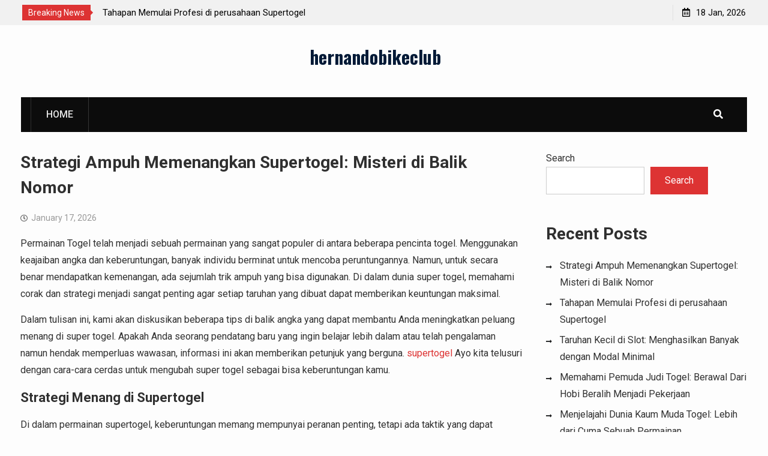

--- FILE ---
content_type: text/html; charset=UTF-8
request_url: https://hernandobikeclub.com/
body_size: 28212
content:
<!DOCTYPE html><html lang="en-US"><head>
			<meta charset="UTF-8">
		<meta name="viewport" content="width=device-width, initial-scale=1">
		<link rel="profile" href="https://gmpg.org/xfn/11">
		
<meta name='robots' content='index, follow, max-image-preview:large, max-snippet:-1, max-video-preview:-1' />

	<!-- This site is optimized with the Yoast SEO plugin v26.7 - https://yoast.com/wordpress/plugins/seo/ -->
	<title>hernandobikeclub -</title>
	<link rel="canonical" href="https://hernandobikeclub.com/" />
	<link rel="next" href="https://hernandobikeclub.com/page/2/" />
	<meta property="og:locale" content="en_US" />
	<meta property="og:type" content="website" />
	<meta property="og:title" content="hernandobikeclub" />
	<meta property="og:url" content="https://hernandobikeclub.com/" />
	<meta property="og:site_name" content="hernandobikeclub" />
	<meta name="twitter:card" content="summary_large_image" />
	<script type="application/ld+json" class="yoast-schema-graph">{"@context":"https://schema.org","@graph":[{"@type":"CollectionPage","@id":"https://hernandobikeclub.com/","url":"https://hernandobikeclub.com/","name":"hernandobikeclub -","isPartOf":{"@id":"https://hernandobikeclub.com/#website"},"breadcrumb":{"@id":"https://hernandobikeclub.com/#breadcrumb"},"inLanguage":"en-US"},{"@type":"BreadcrumbList","@id":"https://hernandobikeclub.com/#breadcrumb","itemListElement":[{"@type":"ListItem","position":1,"name":"Home"}]},{"@type":"WebSite","@id":"https://hernandobikeclub.com/#website","url":"https://hernandobikeclub.com/","name":"hernandobikeclub","description":"","potentialAction":[{"@type":"SearchAction","target":{"@type":"EntryPoint","urlTemplate":"https://hernandobikeclub.com/?s={search_term_string}"},"query-input":{"@type":"PropertyValueSpecification","valueRequired":true,"valueName":"search_term_string"}}],"inLanguage":"en-US"}]}</script>
	<!-- / Yoast SEO plugin. -->


<link rel='dns-prefetch' href='//fonts.googleapis.com' />
<link rel="alternate" type="application/rss+xml" title="hernandobikeclub &raquo; Feed" href="https://hernandobikeclub.com/feed/" />
<style id='wp-img-auto-sizes-contain-inline-css' type='text/css'>
img:is([sizes=auto i],[sizes^="auto," i]){contain-intrinsic-size:3000px 1500px}
/*# sourceURL=wp-img-auto-sizes-contain-inline-css */
</style>

<style id='wp-emoji-styles-inline-css' type='text/css'>

	img.wp-smiley, img.emoji {
		display: inline !important;
		border: none !important;
		box-shadow: none !important;
		height: 1em !important;
		width: 1em !important;
		margin: 0 0.07em !important;
		vertical-align: -0.1em !important;
		background: none !important;
		padding: 0 !important;
	}
/*# sourceURL=wp-emoji-styles-inline-css */
</style>
<link rel='stylesheet' id='wp-block-library-css' href='https://hernandobikeclub.com/wp-includes/css/dist/block-library/style.min.css?ver=6.9' type='text/css' media='all' />
<style id='wp-block-heading-inline-css' type='text/css'>
h1:where(.wp-block-heading).has-background,h2:where(.wp-block-heading).has-background,h3:where(.wp-block-heading).has-background,h4:where(.wp-block-heading).has-background,h5:where(.wp-block-heading).has-background,h6:where(.wp-block-heading).has-background{padding:1.25em 2.375em}h1.has-text-align-left[style*=writing-mode]:where([style*=vertical-lr]),h1.has-text-align-right[style*=writing-mode]:where([style*=vertical-rl]),h2.has-text-align-left[style*=writing-mode]:where([style*=vertical-lr]),h2.has-text-align-right[style*=writing-mode]:where([style*=vertical-rl]),h3.has-text-align-left[style*=writing-mode]:where([style*=vertical-lr]),h3.has-text-align-right[style*=writing-mode]:where([style*=vertical-rl]),h4.has-text-align-left[style*=writing-mode]:where([style*=vertical-lr]),h4.has-text-align-right[style*=writing-mode]:where([style*=vertical-rl]),h5.has-text-align-left[style*=writing-mode]:where([style*=vertical-lr]),h5.has-text-align-right[style*=writing-mode]:where([style*=vertical-rl]),h6.has-text-align-left[style*=writing-mode]:where([style*=vertical-lr]),h6.has-text-align-right[style*=writing-mode]:where([style*=vertical-rl]){rotate:180deg}
/*# sourceURL=https://hernandobikeclub.com/wp-includes/blocks/heading/style.min.css */
</style>
<style id='wp-block-latest-comments-inline-css' type='text/css'>
ol.wp-block-latest-comments{box-sizing:border-box;margin-left:0}:where(.wp-block-latest-comments:not([style*=line-height] .wp-block-latest-comments__comment)){line-height:1.1}:where(.wp-block-latest-comments:not([style*=line-height] .wp-block-latest-comments__comment-excerpt p)){line-height:1.8}.has-dates :where(.wp-block-latest-comments:not([style*=line-height])),.has-excerpts :where(.wp-block-latest-comments:not([style*=line-height])){line-height:1.5}.wp-block-latest-comments .wp-block-latest-comments{padding-left:0}.wp-block-latest-comments__comment{list-style:none;margin-bottom:1em}.has-avatars .wp-block-latest-comments__comment{list-style:none;min-height:2.25em}.has-avatars .wp-block-latest-comments__comment .wp-block-latest-comments__comment-excerpt,.has-avatars .wp-block-latest-comments__comment .wp-block-latest-comments__comment-meta{margin-left:3.25em}.wp-block-latest-comments__comment-excerpt p{font-size:.875em;margin:.36em 0 1.4em}.wp-block-latest-comments__comment-date{display:block;font-size:.75em}.wp-block-latest-comments .avatar,.wp-block-latest-comments__comment-avatar{border-radius:1.5em;display:block;float:left;height:2.5em;margin-right:.75em;width:2.5em}.wp-block-latest-comments[class*=-font-size] a,.wp-block-latest-comments[style*=font-size] a{font-size:inherit}
/*# sourceURL=https://hernandobikeclub.com/wp-includes/blocks/latest-comments/style.min.css */
</style>
<style id='wp-block-latest-posts-inline-css' type='text/css'>
.wp-block-latest-posts{box-sizing:border-box}.wp-block-latest-posts.alignleft{margin-right:2em}.wp-block-latest-posts.alignright{margin-left:2em}.wp-block-latest-posts.wp-block-latest-posts__list{list-style:none}.wp-block-latest-posts.wp-block-latest-posts__list li{clear:both;overflow-wrap:break-word}.wp-block-latest-posts.is-grid{display:flex;flex-wrap:wrap}.wp-block-latest-posts.is-grid li{margin:0 1.25em 1.25em 0;width:100%}@media (min-width:600px){.wp-block-latest-posts.columns-2 li{width:calc(50% - .625em)}.wp-block-latest-posts.columns-2 li:nth-child(2n){margin-right:0}.wp-block-latest-posts.columns-3 li{width:calc(33.33333% - .83333em)}.wp-block-latest-posts.columns-3 li:nth-child(3n){margin-right:0}.wp-block-latest-posts.columns-4 li{width:calc(25% - .9375em)}.wp-block-latest-posts.columns-4 li:nth-child(4n){margin-right:0}.wp-block-latest-posts.columns-5 li{width:calc(20% - 1em)}.wp-block-latest-posts.columns-5 li:nth-child(5n){margin-right:0}.wp-block-latest-posts.columns-6 li{width:calc(16.66667% - 1.04167em)}.wp-block-latest-posts.columns-6 li:nth-child(6n){margin-right:0}}:root :where(.wp-block-latest-posts.is-grid){padding:0}:root :where(.wp-block-latest-posts.wp-block-latest-posts__list){padding-left:0}.wp-block-latest-posts__post-author,.wp-block-latest-posts__post-date{display:block;font-size:.8125em}.wp-block-latest-posts__post-excerpt,.wp-block-latest-posts__post-full-content{margin-bottom:1em;margin-top:.5em}.wp-block-latest-posts__featured-image a{display:inline-block}.wp-block-latest-posts__featured-image img{height:auto;max-width:100%;width:auto}.wp-block-latest-posts__featured-image.alignleft{float:left;margin-right:1em}.wp-block-latest-posts__featured-image.alignright{float:right;margin-left:1em}.wp-block-latest-posts__featured-image.aligncenter{margin-bottom:1em;text-align:center}
/*# sourceURL=https://hernandobikeclub.com/wp-includes/blocks/latest-posts/style.min.css */
</style>
<style id='wp-block-search-inline-css' type='text/css'>
.wp-block-search__button{margin-left:10px;word-break:normal}.wp-block-search__button.has-icon{line-height:0}.wp-block-search__button svg{height:1.25em;min-height:24px;min-width:24px;width:1.25em;fill:currentColor;vertical-align:text-bottom}:where(.wp-block-search__button){border:1px solid #ccc;padding:6px 10px}.wp-block-search__inside-wrapper{display:flex;flex:auto;flex-wrap:nowrap;max-width:100%}.wp-block-search__label{width:100%}.wp-block-search.wp-block-search__button-only .wp-block-search__button{box-sizing:border-box;display:flex;flex-shrink:0;justify-content:center;margin-left:0;max-width:100%}.wp-block-search.wp-block-search__button-only .wp-block-search__inside-wrapper{min-width:0!important;transition-property:width}.wp-block-search.wp-block-search__button-only .wp-block-search__input{flex-basis:100%;transition-duration:.3s}.wp-block-search.wp-block-search__button-only.wp-block-search__searchfield-hidden,.wp-block-search.wp-block-search__button-only.wp-block-search__searchfield-hidden .wp-block-search__inside-wrapper{overflow:hidden}.wp-block-search.wp-block-search__button-only.wp-block-search__searchfield-hidden .wp-block-search__input{border-left-width:0!important;border-right-width:0!important;flex-basis:0;flex-grow:0;margin:0;min-width:0!important;padding-left:0!important;padding-right:0!important;width:0!important}:where(.wp-block-search__input){appearance:none;border:1px solid #949494;flex-grow:1;font-family:inherit;font-size:inherit;font-style:inherit;font-weight:inherit;letter-spacing:inherit;line-height:inherit;margin-left:0;margin-right:0;min-width:3rem;padding:8px;text-decoration:unset!important;text-transform:inherit}:where(.wp-block-search__button-inside .wp-block-search__inside-wrapper){background-color:#fff;border:1px solid #949494;box-sizing:border-box;padding:4px}:where(.wp-block-search__button-inside .wp-block-search__inside-wrapper) .wp-block-search__input{border:none;border-radius:0;padding:0 4px}:where(.wp-block-search__button-inside .wp-block-search__inside-wrapper) .wp-block-search__input:focus{outline:none}:where(.wp-block-search__button-inside .wp-block-search__inside-wrapper) :where(.wp-block-search__button){padding:4px 8px}.wp-block-search.aligncenter .wp-block-search__inside-wrapper{margin:auto}.wp-block[data-align=right] .wp-block-search.wp-block-search__button-only .wp-block-search__inside-wrapper{float:right}
/*# sourceURL=https://hernandobikeclub.com/wp-includes/blocks/search/style.min.css */
</style>
<style id='wp-block-group-inline-css' type='text/css'>
.wp-block-group{box-sizing:border-box}:where(.wp-block-group.wp-block-group-is-layout-constrained){position:relative}
/*# sourceURL=https://hernandobikeclub.com/wp-includes/blocks/group/style.min.css */
</style>
<style id='global-styles-inline-css' type='text/css'>
:root{--wp--preset--aspect-ratio--square: 1;--wp--preset--aspect-ratio--4-3: 4/3;--wp--preset--aspect-ratio--3-4: 3/4;--wp--preset--aspect-ratio--3-2: 3/2;--wp--preset--aspect-ratio--2-3: 2/3;--wp--preset--aspect-ratio--16-9: 16/9;--wp--preset--aspect-ratio--9-16: 9/16;--wp--preset--color--black: #000000;--wp--preset--color--cyan-bluish-gray: #abb8c3;--wp--preset--color--white: #ffffff;--wp--preset--color--pale-pink: #f78da7;--wp--preset--color--vivid-red: #cf2e2e;--wp--preset--color--luminous-vivid-orange: #ff6900;--wp--preset--color--luminous-vivid-amber: #fcb900;--wp--preset--color--light-green-cyan: #7bdcb5;--wp--preset--color--vivid-green-cyan: #00d084;--wp--preset--color--pale-cyan-blue: #8ed1fc;--wp--preset--color--vivid-cyan-blue: #0693e3;--wp--preset--color--vivid-purple: #9b51e0;--wp--preset--gradient--vivid-cyan-blue-to-vivid-purple: linear-gradient(135deg,rgb(6,147,227) 0%,rgb(155,81,224) 100%);--wp--preset--gradient--light-green-cyan-to-vivid-green-cyan: linear-gradient(135deg,rgb(122,220,180) 0%,rgb(0,208,130) 100%);--wp--preset--gradient--luminous-vivid-amber-to-luminous-vivid-orange: linear-gradient(135deg,rgb(252,185,0) 0%,rgb(255,105,0) 100%);--wp--preset--gradient--luminous-vivid-orange-to-vivid-red: linear-gradient(135deg,rgb(255,105,0) 0%,rgb(207,46,46) 100%);--wp--preset--gradient--very-light-gray-to-cyan-bluish-gray: linear-gradient(135deg,rgb(238,238,238) 0%,rgb(169,184,195) 100%);--wp--preset--gradient--cool-to-warm-spectrum: linear-gradient(135deg,rgb(74,234,220) 0%,rgb(151,120,209) 20%,rgb(207,42,186) 40%,rgb(238,44,130) 60%,rgb(251,105,98) 80%,rgb(254,248,76) 100%);--wp--preset--gradient--blush-light-purple: linear-gradient(135deg,rgb(255,206,236) 0%,rgb(152,150,240) 100%);--wp--preset--gradient--blush-bordeaux: linear-gradient(135deg,rgb(254,205,165) 0%,rgb(254,45,45) 50%,rgb(107,0,62) 100%);--wp--preset--gradient--luminous-dusk: linear-gradient(135deg,rgb(255,203,112) 0%,rgb(199,81,192) 50%,rgb(65,88,208) 100%);--wp--preset--gradient--pale-ocean: linear-gradient(135deg,rgb(255,245,203) 0%,rgb(182,227,212) 50%,rgb(51,167,181) 100%);--wp--preset--gradient--electric-grass: linear-gradient(135deg,rgb(202,248,128) 0%,rgb(113,206,126) 100%);--wp--preset--gradient--midnight: linear-gradient(135deg,rgb(2,3,129) 0%,rgb(40,116,252) 100%);--wp--preset--font-size--small: 13px;--wp--preset--font-size--medium: 20px;--wp--preset--font-size--large: 36px;--wp--preset--font-size--x-large: 42px;--wp--preset--spacing--20: 0.44rem;--wp--preset--spacing--30: 0.67rem;--wp--preset--spacing--40: 1rem;--wp--preset--spacing--50: 1.5rem;--wp--preset--spacing--60: 2.25rem;--wp--preset--spacing--70: 3.38rem;--wp--preset--spacing--80: 5.06rem;--wp--preset--shadow--natural: 6px 6px 9px rgba(0, 0, 0, 0.2);--wp--preset--shadow--deep: 12px 12px 50px rgba(0, 0, 0, 0.4);--wp--preset--shadow--sharp: 6px 6px 0px rgba(0, 0, 0, 0.2);--wp--preset--shadow--outlined: 6px 6px 0px -3px rgb(255, 255, 255), 6px 6px rgb(0, 0, 0);--wp--preset--shadow--crisp: 6px 6px 0px rgb(0, 0, 0);}:where(.is-layout-flex){gap: 0.5em;}:where(.is-layout-grid){gap: 0.5em;}body .is-layout-flex{display: flex;}.is-layout-flex{flex-wrap: wrap;align-items: center;}.is-layout-flex > :is(*, div){margin: 0;}body .is-layout-grid{display: grid;}.is-layout-grid > :is(*, div){margin: 0;}:where(.wp-block-columns.is-layout-flex){gap: 2em;}:where(.wp-block-columns.is-layout-grid){gap: 2em;}:where(.wp-block-post-template.is-layout-flex){gap: 1.25em;}:where(.wp-block-post-template.is-layout-grid){gap: 1.25em;}.has-black-color{color: var(--wp--preset--color--black) !important;}.has-cyan-bluish-gray-color{color: var(--wp--preset--color--cyan-bluish-gray) !important;}.has-white-color{color: var(--wp--preset--color--white) !important;}.has-pale-pink-color{color: var(--wp--preset--color--pale-pink) !important;}.has-vivid-red-color{color: var(--wp--preset--color--vivid-red) !important;}.has-luminous-vivid-orange-color{color: var(--wp--preset--color--luminous-vivid-orange) !important;}.has-luminous-vivid-amber-color{color: var(--wp--preset--color--luminous-vivid-amber) !important;}.has-light-green-cyan-color{color: var(--wp--preset--color--light-green-cyan) !important;}.has-vivid-green-cyan-color{color: var(--wp--preset--color--vivid-green-cyan) !important;}.has-pale-cyan-blue-color{color: var(--wp--preset--color--pale-cyan-blue) !important;}.has-vivid-cyan-blue-color{color: var(--wp--preset--color--vivid-cyan-blue) !important;}.has-vivid-purple-color{color: var(--wp--preset--color--vivid-purple) !important;}.has-black-background-color{background-color: var(--wp--preset--color--black) !important;}.has-cyan-bluish-gray-background-color{background-color: var(--wp--preset--color--cyan-bluish-gray) !important;}.has-white-background-color{background-color: var(--wp--preset--color--white) !important;}.has-pale-pink-background-color{background-color: var(--wp--preset--color--pale-pink) !important;}.has-vivid-red-background-color{background-color: var(--wp--preset--color--vivid-red) !important;}.has-luminous-vivid-orange-background-color{background-color: var(--wp--preset--color--luminous-vivid-orange) !important;}.has-luminous-vivid-amber-background-color{background-color: var(--wp--preset--color--luminous-vivid-amber) !important;}.has-light-green-cyan-background-color{background-color: var(--wp--preset--color--light-green-cyan) !important;}.has-vivid-green-cyan-background-color{background-color: var(--wp--preset--color--vivid-green-cyan) !important;}.has-pale-cyan-blue-background-color{background-color: var(--wp--preset--color--pale-cyan-blue) !important;}.has-vivid-cyan-blue-background-color{background-color: var(--wp--preset--color--vivid-cyan-blue) !important;}.has-vivid-purple-background-color{background-color: var(--wp--preset--color--vivid-purple) !important;}.has-black-border-color{border-color: var(--wp--preset--color--black) !important;}.has-cyan-bluish-gray-border-color{border-color: var(--wp--preset--color--cyan-bluish-gray) !important;}.has-white-border-color{border-color: var(--wp--preset--color--white) !important;}.has-pale-pink-border-color{border-color: var(--wp--preset--color--pale-pink) !important;}.has-vivid-red-border-color{border-color: var(--wp--preset--color--vivid-red) !important;}.has-luminous-vivid-orange-border-color{border-color: var(--wp--preset--color--luminous-vivid-orange) !important;}.has-luminous-vivid-amber-border-color{border-color: var(--wp--preset--color--luminous-vivid-amber) !important;}.has-light-green-cyan-border-color{border-color: var(--wp--preset--color--light-green-cyan) !important;}.has-vivid-green-cyan-border-color{border-color: var(--wp--preset--color--vivid-green-cyan) !important;}.has-pale-cyan-blue-border-color{border-color: var(--wp--preset--color--pale-cyan-blue) !important;}.has-vivid-cyan-blue-border-color{border-color: var(--wp--preset--color--vivid-cyan-blue) !important;}.has-vivid-purple-border-color{border-color: var(--wp--preset--color--vivid-purple) !important;}.has-vivid-cyan-blue-to-vivid-purple-gradient-background{background: var(--wp--preset--gradient--vivid-cyan-blue-to-vivid-purple) !important;}.has-light-green-cyan-to-vivid-green-cyan-gradient-background{background: var(--wp--preset--gradient--light-green-cyan-to-vivid-green-cyan) !important;}.has-luminous-vivid-amber-to-luminous-vivid-orange-gradient-background{background: var(--wp--preset--gradient--luminous-vivid-amber-to-luminous-vivid-orange) !important;}.has-luminous-vivid-orange-to-vivid-red-gradient-background{background: var(--wp--preset--gradient--luminous-vivid-orange-to-vivid-red) !important;}.has-very-light-gray-to-cyan-bluish-gray-gradient-background{background: var(--wp--preset--gradient--very-light-gray-to-cyan-bluish-gray) !important;}.has-cool-to-warm-spectrum-gradient-background{background: var(--wp--preset--gradient--cool-to-warm-spectrum) !important;}.has-blush-light-purple-gradient-background{background: var(--wp--preset--gradient--blush-light-purple) !important;}.has-blush-bordeaux-gradient-background{background: var(--wp--preset--gradient--blush-bordeaux) !important;}.has-luminous-dusk-gradient-background{background: var(--wp--preset--gradient--luminous-dusk) !important;}.has-pale-ocean-gradient-background{background: var(--wp--preset--gradient--pale-ocean) !important;}.has-electric-grass-gradient-background{background: var(--wp--preset--gradient--electric-grass) !important;}.has-midnight-gradient-background{background: var(--wp--preset--gradient--midnight) !important;}.has-small-font-size{font-size: var(--wp--preset--font-size--small) !important;}.has-medium-font-size{font-size: var(--wp--preset--font-size--medium) !important;}.has-large-font-size{font-size: var(--wp--preset--font-size--large) !important;}.has-x-large-font-size{font-size: var(--wp--preset--font-size--x-large) !important;}
/*# sourceURL=global-styles-inline-css */
</style>

<style id='classic-theme-styles-inline-css' type='text/css'>
/*! This file is auto-generated */
.wp-block-button__link{color:#fff;background-color:#32373c;border-radius:9999px;box-shadow:none;text-decoration:none;padding:calc(.667em + 2px) calc(1.333em + 2px);font-size:1.125em}.wp-block-file__button{background:#32373c;color:#fff;text-decoration:none}
/*# sourceURL=/wp-includes/css/classic-themes.min.css */
</style>
<link rel='stylesheet' id='dashicons-css' href='https://hernandobikeclub.com/wp-includes/css/dashicons.min.css?ver=6.9' type='text/css' media='all' />
<link rel='stylesheet' id='admin-bar-css' href='https://hernandobikeclub.com/wp-includes/css/admin-bar.min.css?ver=6.9' type='text/css' media='all' />
<style id='admin-bar-inline-css' type='text/css'>

    /* Hide CanvasJS credits for P404 charts specifically */
    #p404RedirectChart .canvasjs-chart-credit {
        display: none !important;
    }
    
    #p404RedirectChart canvas {
        border-radius: 6px;
    }

    .p404-redirect-adminbar-weekly-title {
        font-weight: bold;
        font-size: 14px;
        color: #fff;
        margin-bottom: 6px;
    }

    #wpadminbar #wp-admin-bar-p404_free_top_button .ab-icon:before {
        content: "\f103";
        color: #dc3545;
        top: 3px;
    }
    
    #wp-admin-bar-p404_free_top_button .ab-item {
        min-width: 80px !important;
        padding: 0px !important;
    }
    
    /* Ensure proper positioning and z-index for P404 dropdown */
    .p404-redirect-adminbar-dropdown-wrap { 
        min-width: 0; 
        padding: 0;
        position: static !important;
    }
    
    #wpadminbar #wp-admin-bar-p404_free_top_button_dropdown {
        position: static !important;
    }
    
    #wpadminbar #wp-admin-bar-p404_free_top_button_dropdown .ab-item {
        padding: 0 !important;
        margin: 0 !important;
    }
    
    .p404-redirect-dropdown-container {
        min-width: 340px;
        padding: 18px 18px 12px 18px;
        background: #23282d !important;
        color: #fff;
        border-radius: 12px;
        box-shadow: 0 8px 32px rgba(0,0,0,0.25);
        margin-top: 10px;
        position: relative !important;
        z-index: 999999 !important;
        display: block !important;
        border: 1px solid #444;
    }
    
    /* Ensure P404 dropdown appears on hover */
    #wpadminbar #wp-admin-bar-p404_free_top_button .p404-redirect-dropdown-container { 
        display: none !important;
    }
    
    #wpadminbar #wp-admin-bar-p404_free_top_button:hover .p404-redirect-dropdown-container { 
        display: block !important;
    }
    
    #wpadminbar #wp-admin-bar-p404_free_top_button:hover #wp-admin-bar-p404_free_top_button_dropdown .p404-redirect-dropdown-container {
        display: block !important;
    }
    
    .p404-redirect-card {
        background: #2c3338;
        border-radius: 8px;
        padding: 18px 18px 12px 18px;
        box-shadow: 0 2px 8px rgba(0,0,0,0.07);
        display: flex;
        flex-direction: column;
        align-items: flex-start;
        border: 1px solid #444;
    }
    
    .p404-redirect-btn {
        display: inline-block;
        background: #dc3545;
        color: #fff !important;
        font-weight: bold;
        padding: 5px 22px;
        border-radius: 8px;
        text-decoration: none;
        font-size: 17px;
        transition: background 0.2s, box-shadow 0.2s;
        margin-top: 8px;
        box-shadow: 0 2px 8px rgba(220,53,69,0.15);
        text-align: center;
        line-height: 1.6;
    }
    
    .p404-redirect-btn:hover {
        background: #c82333;
        color: #fff !important;
        box-shadow: 0 4px 16px rgba(220,53,69,0.25);
    }
    
    /* Prevent conflicts with other admin bar dropdowns */
    #wpadminbar .ab-top-menu > li:hover > .ab-item,
    #wpadminbar .ab-top-menu > li.hover > .ab-item {
        z-index: auto;
    }
    
    #wpadminbar #wp-admin-bar-p404_free_top_button:hover > .ab-item {
        z-index: 999998 !important;
    }
    
/*# sourceURL=admin-bar-inline-css */
</style>
<link rel='stylesheet' id='font-awesome-css' href='https://hernandobikeclub.com/wp-content/themes/start-magazine/vendors/font-awesome/css/all.min.css?ver=5.1.1' type='text/css' media='all' />
<link rel='stylesheet' id='start-magazine-google-fonts-css' href='https://fonts.googleapis.com/css?family=Oswald%3A400%2C500%2C600%2C700%7CRoboto%3A100%2C400%2C500%2C600%2C700&#038;subset=latin%2Clatin-ext' type='text/css' media='all' />
<link rel='stylesheet' id='jquery-sidr-css' href='https://hernandobikeclub.com/wp-content/themes/start-magazine/vendors/sidr/css/jquery.sidr.dark.min.css?ver=2.2.1' type='text/css' media='all' />
<link rel='stylesheet' id='jquery-slick-css' href='https://hernandobikeclub.com/wp-content/themes/start-magazine/vendors/slick/slick.min.css?ver=1.5.9' type='text/css' media='all' />
<link rel='stylesheet' id='start-magazine-style-css' href='https://hernandobikeclub.com/wp-content/themes/start-magazine/style.css?ver=2.0.1' type='text/css' media='all' />
<script type="text/javascript" src="https://hernandobikeclub.com/wp-includes/js/jquery/jquery.min.js?ver=3.7.1" id="jquery-core-js"></script>
<script type="text/javascript" src="https://hernandobikeclub.com/wp-includes/js/jquery/jquery-migrate.min.js?ver=3.4.1" id="jquery-migrate-js"></script>
<link rel="https://api.w.org/" href="https://hernandobikeclub.com/wp-json/" /><link rel="EditURI" type="application/rsd+xml" title="RSD" href="https://hernandobikeclub.com/xmlrpc.php?rsd" />
<meta name="generator" content="WordPress 6.9" />
<link rel="icon" href="https://hernandobikeclub.com/wp-content/uploads/2025/05/cropped-design-float-32x32.png" sizes="32x32" />
<link rel="icon" href="https://hernandobikeclub.com/wp-content/uploads/2025/05/cropped-design-float-192x192.png" sizes="192x192" />
<link rel="apple-touch-icon" href="https://hernandobikeclub.com/wp-content/uploads/2025/05/cropped-design-float-180x180.png" />
<meta name="msapplication-TileImage" content="https://hernandobikeclub.com/wp-content/uploads/2025/05/cropped-design-float-270x270.png" />
</head>

<body data-rsssl=1 class="home blog wp-theme-start-magazine global-layout-right-sidebar header-ads-disabled">

			<div id="tophead">
			<div class="container">
				
		<div class="top-news">
							<span class="top-news-title">Breaking News</span>
													<div id="notice-ticker">
					<div class="notice-inner-wrap">
						<div class="breaking-news-list">
															<div><a href="https://hernandobikeclub.com/2026/01/strategi-ampuh-memenangkan-supertogel-misteri-di-balik-nomor/">Strategi Ampuh Memenangkan Supertogel: Misteri di Balik Nomor</a></div>
															<div><a href="https://hernandobikeclub.com/2026/01/tahapan-memulai-profesi-di-perusahaan-supertogel/">Tahapan Memulai Profesi di perusahaan Supertogel</a></div>
															<div><a href="https://hernandobikeclub.com/2026/01/taruhan-kecil-di-slot-menghasilkan-banyak-dengan-modal-minimal/">Taruhan Kecil di Slot: Menghasilkan Banyak dengan Modal Minimal</a></div>
															<div><a href="https://hernandobikeclub.com/2026/01/memahami-pemuda-judi-togel-berawal-dari-hobi-beralih-menjadi-pekerjaan/">Memahami Pemuda Judi Togel: Berawal Dari Hobi Beralih Menjadi Pekerjaan</a></div>
																				</div><!-- .breaking-news-list -->
					</div> <!-- .notice-inner-wrap -->
				</div><!-- #notice-ticker -->

			
		</div> <!--.top-news -->
						<div class="right-tophead">
					<div id="time-display">
						<span>18 Jan, 2026</span>
					</div><!-- #time-display -->
									</div><!-- .right-head -->
			</div> <!-- .container -->
		</div><!--  #tophead -->
		<div id="page" class="hfeed site"><a class="skip-link screen-reader-text" href="#content">Skip to content</a>		<a id="mobile-trigger" href="#mob-menu"><i class="fa fa-list-ul" aria-hidden="true"></i></a>
		<div id="mob-menu">
			<ul><li><a href="https://hernandobikeclub.com/">Home</a></li></ul>		</div>
		
	<header id="masthead" class="site-header" role="banner"><div class="container">				<div class="site-branding">

			
						
							<div id="site-identity">
																		<h1 class="site-title"><a href="https://hernandobikeclub.com/" rel="home">hernandobikeclub</a></h1>
											
											<p class="site-description"></p>
									</div><!-- #site-identity -->
			
		</div><!-- .site-branding -->
				</div><!-- .container --></header><!-- #masthead -->		<div id="main-nav" class="clear-fix main-nav">
			<div class="container">
				<nav id="site-navigation" class="main-navigation" role="navigation">
					<div class="wrap-menu-content">
						<ul><li><a href="https://hernandobikeclub.com/">Home</a></li></ul>					</div><!-- .wrap-menu-content -->
				</nav><!-- #site-navigation -->

									<div class="header-search-box">
						<a href="#" class="search-icon"><i class="fa fa-search"></i></a>
						<div class="search-box-wrap">
							<form role="search" method="get" class="search-form" action="https://hernandobikeclub.com/">
			<label>
			<span class="screen-reader-text">Search for:</span>
			<input type="search" class="search-field" placeholder="Search&hellip;" value="" name="s" title="Search for:" />
			</label>
			<input type="submit" class="search-submit" value="&#xf002;" /></form>						</div>
					</div> <!-- .header-search-box -->
							</div><!-- .container -->
		</div><!-- #main-nav -->
					<div id="content" class="site-content">
				    <div class="container">
		    <div class="inner-wrapper">
		    	
	<div id="primary" class="content-area">
		<main id="main" class="site-main" role="main">

		
			
						
				
<article id="post-682" class="post-682 post type-post status-publish format-standard hentry category-berita-games">
		
	<div class="article-wrapper img-aligncenter">
		<header class="entry-header">
			<h2 class="entry-title"><a href="https://hernandobikeclub.com/2026/01/strategi-ampuh-memenangkan-supertogel-misteri-di-balik-nomor/" rel="bookmark">Strategi Ampuh Memenangkan Supertogel: Misteri di Balik Nomor</a></h2>						<div class="entry-meta">
				<span class="posted-on"><a href="https://hernandobikeclub.com/2026/01/strategi-ampuh-memenangkan-supertogel-misteri-di-balik-nomor/" rel="bookmark"><time class="entry-date published updated" datetime="2026-01-17T12:46:59+00:00">January 17, 2026</time></a></span><span class="byline"> <span class="author vcard"><a class="url fn n" href="https://hernandobikeclub.com/author/admin/">admin</a></span></span>			</div>
					</header><!-- .entry-header -->

		<div class="entry-content">
			
							<p>Permainan Togel telah menjadi sebuah permainan yang sangat populer di antara beberapa pencinta togel. Menggunakan keajaiban angka dan keberuntungan, banyak individu berminat untuk mencoba peruntungannya. Namun, untuk secara benar mendapatkan kemenangan, ada sejumlah trik ampuh yang bisa digunakan. Di dalam dunia super togel, memahami corak dan strategi menjadi sangat penting agar setiap taruhan yang dibuat dapat memberikan keuntungan maksimal.</p>
<p></p>
<p>Dalam tulisan ini, kami akan diskusikan beberapa tips di balik angka yang dapat membantu Anda meningkatkan peluang menang di super togel. Apakah Anda seorang pendatang baru yang ingin belajar lebih dalam atau telah pengalaman namun hendak memperluas wawasan, informasi ini akan memberikan petunjuk yang berguna.  <a href="https://dar-chef-bearzatto.com/contact/">supertogel</a> Ayo kita telusuri dengan cara-cara cerdas untuk mengubah super togel sebagai bisa keberuntungan kamu.</p>
<p></p>
<h3 id="strategitaktik-menangkemenangan-di-supertogeltogel-super">Strategi Menang di Supertogel</h3>
<p></p>
<p>Di dalam permainan supertogel, keberuntungan memang mempunyai peranan penting, tetapi ada taktik yang dapat membantu meningkatkan peluang kemenangan. Pertama, penting untuk mengadakan analisis pada angka-angka yang kerap keluar. Dengan cara mengamati pola dan tren dari putusan draw sebelumnya, pemain dapat mengidentifikasi angka-angka yang mungkin akan sering muncul. Mencatat hasil-hasil ini dan mencari hubungan antara angka yang menang dapat memberi wawasan yang bermanfaat saat menentukan nomor.</p>
<p></p>
<p>Selain itu menentukan batasan pada bertaruh juga merupakan taktik yang penting. Pemain perlu menetapkan angka maksimal yang akan dipertaruhkan pada setiap sesi permainan. Dengan disiplin dalam mengelola bankroll, pemain dapat menghindari kerugian besar yang dapat mengganggu keseimbangan finansial. Menggunakan hanya uang yang relatif untuk kehilangan adalah salah satu cara untuk bermain dengan sebagai aman dan bijak.</p>
<p></p>
<p>Terakhir, jangan ragu untuk ikut dalam komunitas diskusi dan komunitas penggemar supertogel. Membagi informasi dan analisis dengan pemain lain dapat membuka perspektif baru untuk memahami permainan. Diskusi ini sering melibatkan taktik dan tips yang telah terbukti efektif, dan pemain dapat menambah pengetahuan dan teknik mereka untuk menebak angka kemenangan.</p>
<p></p>
<h3 id="analisispembahasanulasan-angkanomor-pemenangkemenangan">Ulasan Nomor Kemenangan</h3>
<p></p>
<p>Dalam ruang lingkup alam supertogel, pemahaman tentang corak nomor pemenang sangat penting. Masing-masing output undian bisa memberikan gambaran soal nomor-nomor yang sering muncul. Melalui melakukan analisis pada angka-angka tersebut, pemain dapat mengidentifikasi kemungkinan tren dan mengambil keputusan yang lebih saat memilih nomor. Contohnya, apabila angka tertentu muncul lebih sering dari beberapa periode terakhir, ada probabilitas bahwa angka tersebut memiliki kesempatan yang lebih banyak untuk muncul kembali di undian berikutnya.</p>
<p></p>
<p>Tambahan pula, perlu untuk memperhatikan kombinasi angka yang berhasil menyampaikan kemenangan untuk pemain lain. Melalui melihat berbagai kombinasi yang berhasil di di masa yang lalu, para pemain dapat mempelajari dan mencoba mengintegrasikan angka-angka tersebut dalam pilihan mereka sendiri. Seiring dengan bertambahnya popularitas supertogel, pengalaman dan hasil yang didapat dari penelitian angka pemenang kian lebih bernilai untuk pemain yang ingin meningkatkan kesempatan mereka.</p>
<p></p>
<p>Akhirnya, sekalipun analisis bisa memberikan wawasan yang berharga, perlu untuk diingat bahwa output undian masih merupakan random. Mempelajari angka pemenang tidak jaminan kemenangan, tetapi dapat membantu di dalam proses pengambilan keputusan yang lebih terinformasi. Menggunakan metode yang benar, pemain supertogel bisa memaksimalkan pengalaman mereka dan berkesempatan mendapatkan keberuntungan.</p>
<p></p>
<h3 id="mitoskebohongan-dan-faktakenyataan-seputar-supertogelpermainan-togel">Kebohongan dan Kenyataan seputar Supertogel</h3>
<p></p>
<p>Sebagian besar orang meyakini bahwa ada nomor-nomor keberuntungan yang bisa memastikan kemenangan dalam permainan togel. Kebohongan ini beredar luas di kalangan pemain, yang percaya bahwa beberapa angka tertentu akan membawa keberuntungan lebih dibanding yang lain. Tetapi, kenyataan yang nyata adalah bahwa undian supertogel sama sekali acak, dan setiap angka punya peluang yang sama untuk ditarik. Percaya terhadap angka-angka tertentu hanyalah itu hanyalah ilusi yang dapat membuat pemain kehilangan fokus dan mengindahkan pendekatan yang lebih logis.</p>
<p></p>
<p>Di samping itu, kerap ada anggapan bahwa hanya saja karena seseorang berhasil sekali, maka mereka akan menang lagi di masa depan. Ini adalah mitos lain yang harus dibongkar. Masing-masing putaran hasil undian supertogel adalah kejadian terpisah. Keberhasilan sebelumnya tidak berdampak pada hasil di masa mendatang, dan tidak ada kepastian bahwa pola angka yang sama akan kembali lagi. Pemain seharusnya tidak bergantung pada riwayat kemenangan untuk mengatur taktik mereka.</p>
<p></p>
<p>Terakhir, ada keyakinan bahwa menggunakan metode atau trik tertentu dalam memilih angka dapat meningkatkan peluang kemenangan. Walaupun beberapa strategi mungkin membantu dalam menyusun cara memilih angka, kenyataannya adalah bahwa tidak ada trik yang dapat mengubah peluang dasar dari permainan. Pemain perlu menyadari bahwa supertogel adalah tentang keberuntungan, dan strategi terbaik adalah bermain dengan cermat dan bertanggung jawab.</p>
<p></p>
					</div><!-- .entry-content -->

		<footer class="entry-footer entry-meta">
					</footer><!-- .entry-footer -->
	</div> <!-- .article-wrapper -->
</article><!-- #post-## -->

			
				
<article id="post-680" class="post-680 post type-post status-publish format-standard hentry category-berita-games">
		
	<div class="article-wrapper img-aligncenter">
		<header class="entry-header">
			<h2 class="entry-title"><a href="https://hernandobikeclub.com/2026/01/tahapan-memulai-profesi-di-perusahaan-supertogel/" rel="bookmark">Tahapan Memulai Profesi di perusahaan Supertogel</a></h2>						<div class="entry-meta">
				<span class="posted-on"><a href="https://hernandobikeclub.com/2026/01/tahapan-memulai-profesi-di-perusahaan-supertogel/" rel="bookmark"><time class="entry-date published updated" datetime="2026-01-17T10:40:43+00:00">January 17, 2026</time></a></span><span class="byline"> <span class="author vcard"><a class="url fn n" href="https://hernandobikeclub.com/author/admin/">admin</a></span></span>			</div>
					</header><!-- .entry-header -->

		<div class="entry-content">
			
							<p>Memulai kembali perjalanan di alam togel super bisa opsi yang menarik bagi banyak orang. Dengan semakin menjamurnya permainan ini, sejumlah orang mulai memperhatikan prospek yang memberikan oleh sektor ini. Permainan supertogel bukan hanya cuma game untuk mencari peluang, melainkan juga memerlukan taktik dan analisis yang tepat. Ini adalah kesempatan emas untuk tidak hanya melibatkan diri, tetapi juga untuk memahami sistem di belakang layar dan bagaimana Anda mampu memanfaatkannya untuk profite Anda.</p>
<p></p>
<p>Kepada siapa saja yang berminat untuk membangun perjalanan di super togel, aman untuk mengetahui proses yang dapat diambil. Mulai dari mengetahui konsep aktivitas sampai menciptakan jaringan dengan kontestan dan pakar lain, tahap ini mengasah fokus dan komitmen yang tinggi. Artikel ini akan membahas tindakan penting yang dapat menyokong Anda memulai profesi di togel super, serta saran dan trik untuk mencapai keberhasilan di dunia ini.</p>
<p></p>
<h3 id="mengenalmemahamimengulik-supertogelplataforma-supertogel">Mengenal Plataforma Supertogel</h3>
<p></p>
<p>Platform ini adalah platform permainan lotto online yang semakin dikenal di kalangan masyarakat. Selama beberapa waktu terakhir, ini sudah mendapatkan perhatian sejumlah pengguna karena memberikan berbagai tipe permainan dan aksesibilitas akses. Melalui teknologi yang kian maju, platform togel menyediakan pengalaman bermain yang lebih menarik menarik dan interaktif bagi para penghobi.</p>
<p></p>
<p>Keunggulan utama dari keunggulan untuk ini adalah variasi permainan yang ditawarkan. Pemain dapat menentukan berbagai variasi taruhan, termasuk taruhan tunggal angka sampai kombinasi angka yang lebih kompleks. Selain itu, super togel pun menyediakan informasi statistik dan prediksi yang dapat membantu pemain dalam mengambil keputusan taruhan yang lebih. Hal ini membuat supertogel sebagai pilihan berkualitas bagi para pecinta togel.</p>
<p></p>
<p>Selain akses mudah dalam bermain, platform ini juga menawarkan keamanan dan kenyamanan bagi para pemain. Dengan jaringan keamanan yang canggih dan layanan pelanggan yang responsif, pengguna dapat merasa tenang ketika melakukan transaksi dan bermain. Dengan semua ini, tidak heran jika supertogel dianggap salah satu situs teratas bagi permainan togel online.</p>
<p></p>
<h3 id="persiapanpersiapan-awal-memulaimengawali-karirperjalanan-karir">Persiapan Memulai Perjalanan Karir</h3>
<p></p>
<p>Sebelumnya memulai karir di supertogel, krusial untuk melaksanakan riset yang mendalam terkait industri ini. Mengerti tentang cara supertogel, aturan yang berlaku, dan berbagai tipe permainan yang tersedia akan membantu Anda di proses karir Anda. Mulailah dari membaca referensi yang tepercaya dan pantau informasi terkini seputar dunia supertogel agar selalu update tentang informasi terkini.</p>
<p></p>
<p>Kemudian, kembangkan keterampilan yang diperlukan untuk sukses di sektor ini. Hal ini bisa meliputi pembuatan keputusan cepat, analisis data, dan strategi permainan.  <a href="https://www.kdpaintingplus.com/about-3">super togel</a> Mendaftar ke kelas atau pelatihan yang sesuai juga dapat membenahi ketrampilan Anda dan memberi Anda keunggulan dalam lomba. Bergabunglah bersama grup pemain supertogel atau komunitas online untuk berbagi pikiran dan mendapatkan wawasan dari pengalaman.</p>
<p></p>
<p>Akhirnya, bangun jaringan profesional yang kuat. Berhubungan dengan para pemain yang berpengalaman, agen, dan orang lain di sektor ini dapat membuka peluang dan memberikan pandangan yang berharga. Selain itu, jangan ragu untuk mencari mentor yang bisa menuntun Anda dalam upaya membangun karier di supertogel. Dengan yang matang ini, Anda siap siap untuk melangkah ke tahap berikutnya di perjalanan karier Anda di alam super togel.</p>
<p></p>
<h3 id="tips-suksesberhasil-di-supertogel">Tips Sukses di Supertogel</h3>
<p></p>
<p>Untuk mendapatkan keberhasilan di supertogel, krusial bagi Anda untuk mengerti dengan baik sekali game yang Anda ikut sertakan. Luangkan waktu untuk mempelajari aturan, strategi, dan tipe game yang ditawarkan. Dengan pengalaman yang kuat, Anda dapat melakukan pilihan yang lebih cerdas saat berjudi. Perhatikan bahwa pengetahuan adalah rahasia untuk membesarkan peluang Anda.</p>
<p></p>
<p>Selain, mengerti permainan, atur uang Anda dengan bijaksana. Tentukanlah anggaran yang dapat Anda siapkan untuk bertaruh supertogel dan patuhi batas tersebut. Jangan pernah mempertaruhkan lebih dari yang Anda sanggup untuk kehilangan. Dengan pendekatan yang tegas, Anda dapat merasakan game tanpa merasakan beban keuangan yang berlebihan.</p>
<p></p>
<p>Yang terakhir, jangan sungkan untuk memanfaatkan komunitas dan sumber daya yang ada. Bergabunglah dengan forum atau grup diskusi tentang supertogel untuk membagikan kisah dan mengambil pelajaran dari pemain lain. Dengan berbagi informasi dan strategi, Anda dapat mendapatkan tips berharga yang dapat memperbaiki performamu di supertogel.</p>
<p></p>
					</div><!-- .entry-content -->

		<footer class="entry-footer entry-meta">
					</footer><!-- .entry-footer -->
	</div> <!-- .article-wrapper -->
</article><!-- #post-## -->

			
				
<article id="post-677" class="post-677 post type-post status-publish format-standard hentry category-berita-games">
		
	<div class="article-wrapper img-aligncenter">
		<header class="entry-header">
			<h2 class="entry-title"><a href="https://hernandobikeclub.com/2026/01/taruhan-kecil-di-slot-menghasilkan-banyak-dengan-modal-minimal/" rel="bookmark">Taruhan Kecil di Slot: Menghasilkan Banyak dengan Modal Minimal</a></h2>						<div class="entry-meta">
				<span class="posted-on"><a href="https://hernandobikeclub.com/2026/01/taruhan-kecil-di-slot-menghasilkan-banyak-dengan-modal-minimal/" rel="bookmark"><time class="entry-date published updated" datetime="2026-01-16T19:38:00+00:00">January 16, 2026</time></a></span><span class="byline"> <span class="author vcard"><a class="url fn n" href="https://hernandobikeclub.com/author/admin/">admin</a></span></span>			</div>
					</header><!-- .entry-header -->

		<div class="entry-content">
			
							<p>Dalam dunia perjudian online, pemain senantiasa mencari peluang untuk mendapatkan keberhasilan besar dari modal yang rendah. Salah satu cara dalam merealisasikan tujuan ini ialah dengan permainan bet rendah. Dengan cara mengambil bet dari lebih rendah, beberapa peserta tidak hanya dapat menyukai permainan lebih lama, tetapi juga memiliki peluang agar menyabet jackpot yang sangat menggiurkan. Di antara banyak berbagai tipe game yang tersedia, slot thailand adalah salah satu dari favorit karena beragamnya serta kemudahan aksesnya.</p>
<p></p>
<p>Tidak hanya itu, pemain sering sering menjelajahi pilihan alternatif seperti lotere Thai serta kembartogel. Gabungan di antara game slot serta lotere memberikan variasi yang bagi mereka yang yang mencoba mencoba. Dengan menggunakan layanan yang akan dipercaya seperti pada permainan slot server permainan thailand, pemain dapat menikmati pengalaman bermain yang seru dan nyaman. Mari kita selidiki lebih dalam tentang metode agar meningkatkan peluang menang, walaupun menggunakan permainan bet seratus yang terjangkau.</p>
<p></p>
<h3 id="pengertiandefinisi-slot-bet-keciltaruhan-slot-kecil">Definisi Taruhan Slot Kecil</h3>
<p></p>
<p>Slot bet kecil adalah terminologi umum dijumpai dalam dunia judi online, khususnya pada permainan slot. Ide tersebut berkaitan dengan jenis taruhan yang memiliki nilai yang minimal, karena para pemain bisa menikmati permainan dengan tanpa harus membelanjakan uang yang besar. Di dalam industri permainan, taruhan slot kecil sangat menarik untuk pemain pemula maupun mereka yang ingin bermain secara tenang serta tidak pula terburu-buru.</p>
<p></p>
<p>Dalam game slot, tiap jenis taruhan punya level resiko dan potensi profit yang berbeda. Taruhan slot kecil menawarkan kesempatan kepada para pemain untuk meraih kemenangan yang besar meskipun dengan dana yang sedikit. Hal ini jadi opsi terkenal dikalangan kalangan pemain karena mereka tak perlu mengeluarkan sejumlah besar uang untuk menguji peruntungannya di beragam permainan yang ditawarkan.</p>
<p></p>
<p>Dengan perkembangan teknologi informasi serta hadirnya media judi online seperti slot thailand serta kembartogel, lebih banyak para pemain yang dapat menyaksikan game slot secara mudah.  <a href="https://thecloverentertainmentgroup.com/gallery">slot server thailand&#8217;</a> Slot bet kecil menjadi sebuah strategi untuk pemain untuk mengelola budget mereka dengan bijak, serta mendapatkan pengalaman bermain yang seru tanpa beban finansial yang tinggi.</p>
<p></p>
<h3 id="keuntungankelebihan-bermainmemainkan-slotpermainan-slot-thailanddi-thailand">Keuntungan Memainkan Slot Thailand</h3>
<p></p>
<p>Bermain slot Thailand memberikan berbagai keuntungan yang sangat menggoda untuk semua pemain. Salah satu kelebihan terbesar adalah potensi keuntungan yang signifikan walaupun dari investasi yang kecil. Dengan beragam pilihan tarif sebagai bervariasi, seperti taruhan kecil, pemain bisa merasakan pengalaman bermain yang tanpa mengeluarkan banyak uang lagi. Hal ini memberikan kesempatan untuk pemain dalam meraih keberhasilan yang besar dengan bahaya yang lebih lebih rendah.</p>
<p></p>
<p>Selain itu, platform slot server Thailand sering menawarkan berbagai bonus dan bonus yang menarik yang dapat dapat dimanfaatkan oleh pemain. Promosi tersebut dapat berupa putaran gratis, bonus untuk deposit, atau bahkan cashback yang meningkatkan kemungkinan kemenangan. Dengan adanya adanya, pemain dapat lebih bebas untuk mengeksplorasi berbagai jenis permainan tanpa harus khawatir khawatir kehilangan investasi awal mereka.</p>
<p></p>
<p>Yang terakhir, elemen kesenangan di dalam bermain permainan slot Thailand juga tak perlu diacuhkan. Tampilan yang, tema permainan serta beragam, serta efek suara yang menjadikan pengalaman bermain semakin Menrik. Melalui adanya berbagai pilihan  permainan kembartogel kembartogel toto togel, peserta dapat mengalami sensasi yang baru serta mendapatkan kesenangan sekaligus peluang untuk menang yang besar.</p>
<p></p>
<h3 id="tipspanduan-memilihmenentukan-slotpermainan-bettaruhan-100seratus">Panduan Memilih Permainan Taruhan seratus</h3>
<p></p>
<p>Menentukan slot taruhan 100 yang tepat tepat merupakan langkah penting untuk meningkatkan kesempatan kemenangan bagi Anda. Pertama, perhatikan dengan baik tipe game yang ditawarkan oleh slot penyedia Thailand. Pastikan agar memastikan game yang sesuai dengan preferensi kesukaan dan gaya bermain Anda. Sebagian permainan bisa memberikan kelebihan bonus yang lebih lebih, sedangkan yang lain mungkin punya rasio RTP yang tinggi. Melakukan riset terlebih dahulu akan sangat menolong Anda dalam menemukan mesin yang cocok.</p>
<p></p>
<p>Selanjutnya, perhatikan pula ulasan dari pemain lainnya terhadap permainan tertentu. Data tersebut dapat memberikan gambaran mengenai pengalaman berjudi dan kesempatan menang yang bisa dari permainan itu. Kembartogel atau Toto togel sering kali kali menawarkan data yang penting mengenai slot yang terkenal serta saran dari para pemain yang terkenal. Menggunakan sumber daya ini akan menolong kamu untuk membuat keputusan yang lebih.</p>
<p></p>
<p>Yang terakhir, pastikan untuk mengatur anggaran serta tidak terburu-buru ketika bermain. Slot bet dengan taruhan dengan taruhan rendah bisa menawarkan kesempatan yang baik agar berjudi lebih lama serta menyenangkan permainan. Disarankan, tetapkan batasan batasan waktu hal serta budget, agar kamu dapat menghindari kerugian signifikan. Melalui strategi yang tepat, slot bet 100 dapat menjadi yang menguntungkan bagi menguntungkan pemain yang yang bermain dengan bijak.</p>
<p></p>
					</div><!-- .entry-content -->

		<footer class="entry-footer entry-meta">
					</footer><!-- .entry-footer -->
	</div> <!-- .article-wrapper -->
</article><!-- #post-## -->

			
				
<article id="post-675" class="post-675 post type-post status-publish format-standard hentry category-berita-games">
		
	<div class="article-wrapper img-aligncenter">
		<header class="entry-header">
			<h2 class="entry-title"><a href="https://hernandobikeclub.com/2026/01/memahami-pemuda-judi-togel-berawal-dari-hobi-beralih-menjadi-pekerjaan/" rel="bookmark">Memahami Pemuda Judi Togel: Berawal Dari Hobi Beralih Menjadi Pekerjaan</a></h2>						<div class="entry-meta">
				<span class="posted-on"><a href="https://hernandobikeclub.com/2026/01/memahami-pemuda-judi-togel-berawal-dari-hobi-beralih-menjadi-pekerjaan/" rel="bookmark"><time class="entry-date published updated" datetime="2026-01-16T16:55:56+00:00">January 16, 2026</time></a></span><span class="byline"> <span class="author vcard"><a class="url fn n" href="https://hernandobikeclub.com/author/admin/">admin</a></span></span>			</div>
					</header><!-- .entry-header -->

		<div class="entry-content">
			
							<p>Di zamannya digital pada ini, alam perjudian telah mengalami transformasi yang signifikan, sementara antara berbagai bentuk perjudian yang ada, toto gelap telah perhatian banyak kalangan, terutama pemuda. Fenomena ini bukan hanya sebagai suka-suka semata, melainkan untuk sebagian orang, pemuda togel telah menjadi sebuah profesi yang prospektif. Pada artikel ini, kita akan menggali lebih dalam tentang perubahan kehidupan kaum muda togel, yang kali kali dianggap kontroversial, namun menyengankan untuk diungkap.</p>
<p></p>
<p>Sejumlah kaum muda kini terlibat dalam kegiatan togel dengan cita-cita dapat meraih keberuntungan besar. Meskipun perjudian selalu menghadirkan risiko, ketertarikan yang oleh game ini sulit dihindari. Sejalan bersama kemajuan teknologi, pemuda togel juga semakin mudah leluasa mengakses beraneka platform yang menawarkan permainan ini dalam bentuk online. Mari kita perhatikan bagaimana hobi ini beralih ke dalam profesi untuk sebagian pemuda, dan dampak yang ditimbulkan terhadap dalam kehidupan.</p>
<p></p>
<h3 id="sejarahriwayat-pemudageneration-togellotere">Riwayat Generation Togel</h3>
<p></p>
<p>Pemuda lotere merupakan fenomena baru yang sedang tumbuh dalam banyak dekade akhir-akhir ini di Indonesia. Awalnya, permainan ini lotere dikenal sebagai sebuah sarana hiburan untuk warga yang mencari-cari nasib baik. Tetapi, seiring perkembangan teknologi serta ketersediaan data, para pemuda mulai beralih tertarik untuk lebih mengetahui dan berpartisipasi dalam togel ini. Para pemuda bukan hanya mempersepsikan lotere sebagai sebuah permainan saja, tetapi juga sebagai sebagai kesempatan ekonomi yang berpotensi.</p>
<p></p>
<p>Dengan kehadiran internet, akses terhadap data tentang togel semakin lebih mudah. Para generasi muda mulai membentuk komunitas serta kelompok diskusi diskusi untuk membagikan tips serta strategi.  <a href="https://www.kelleycafe.com/menu/">pemudatogel</a> Mereka memanfaatkan sosial media guna melakukan promosi dan serta menyelami informasi lebih lanjut tentang analisis angka. Hal ini menjadikannya togel bukan sekadar sebagai permainan saja, melainkan juga sebagai hobi yang dapat memberikan keuntungan. Munculnya aplikasi togel online pada zaman digital ini juga ikut memudahkan mereka dalam hal bertransaksi serta bermain togel.</p>
<p></p>
<p>Namun, jalan pemuda togel tak selalu mulus. Seiring bertambahnya ketertarikan, muncul pula risiko yang harus dihadapinya. Kebanyakan pemuda yang terperangkap dalam praktik perjudian yang berisiko, yang berujung pada masalah finansial serta social. Namun, demikian ada masih yang berhasil menjadikan lotere sebagai sumber pendapatan pendapatan, dengan bermain permainan ini dengan secara dan bertanggung jawab. Riwayat generasi muda lotere menunjukkan transformasi dari hobi hobi sebuah profesi yang dapat memberikan dampak signifikan signifikan bagi kehidupan mereka.</p>
<p></p>
<h3 id="dampakdampak-negatif-sosialsosial-dan-ekonomi">Dampak Negatif Sosial</h3>
<p></p>
<p>Meningkatnya aktivitas pemuda perjudian togel telah memberikan pengaruh signifikan terhadap masyarakat. Di satu sisi, banyak anak muda yang terlibat terlibat dalam togel sebagai sebagai kegemaran serta hiburan. Namun, keterlibatan ini sering kali berujung pada masalah sosial, seperti terjadinya peningkatan angka pengguna judi. Ini dapat memengaruhi hubungan antarpribadi dan menyebabkan masalah dalam kehidupan sehari-hari untuk para pemuda tersebut serta keluarga mereka.</p>
<p></p>
<p>Dari segí ekonomi, kegiatan pemuda togel memengaruhi berbagai bidang, walaupun sering dilakukan secara informal. Beberapa orang individu berupaya membuka usaha terkait, seperti lokasi berkumpul untuk perjudian togel atau memasarkan aksesori yang berhubungan dengan kegiatan ini. Tetapi, ketidakpastian serta risiko yang tinggi pada aktivitas ini bisa mengakibatkan kerugian finansial, tidak hanya untuk para pemain, melainkan juga dan bagi masyarakat luas yang bergantung pada perekonomian yang stabil.</p>
<p></p>
<p>Di samping itu, fenomena ini pemuda togel memberikan tantangan bagi otoritas pemerintah serta institusi sosial terkait dengan aspek pengawasan dan regulasi. Ada kebutuhan mendesak untuk menciptakan inisiatif pencegahan untuk para pemuda supaya terhindar dari bahaya judi. Hal ini penting agar efek negatif akibat dari perjudian ini tidak semakin serta bisa dikelola secara efektif melalui strategi yang lebih fokus serta pendidikan.</p>
<p></p>
<h3 id="masa-depanprospekhari-esok-pemudagenerasikaum-muda-togelpermainan-togel">Masa Depan Kaum Muda Permainan Togel</h3>
<p></p>
<p>Masa depan kaum muda permainan togel nampak cerah sejalan dengan kemajuan teknologi serta ketersediaan data yang semakin cepat. Banyak pemuda yang mulai aktifir menggunakan platform online dalam rangka berbagi taktik dan pengalaman mereka di dunia togel. Masyarakat generasi togel yang terbentuk melalui sosial media membantu mereka satu sama lain mendukung dan mengembangkan ilmu pengetahuan. Dengan terdapat forum serta komunitas online, kaum muda dapat menambah relasi serta mendapatkan wawasan yang lebih dalam tentang kegiatan ini.</p>
<p></p>
<p>Akan tetapi, rintangan juga tak bisa diabaikan. Pemuda togel perlu selalu waspada terhadap pengaruh buruk yang kemungkinan terjadi, seperti ketergantungan serta kerugian finansial. Edukasi tentang tanggung jawab ketika bermain togel menjadi krusial. Dalam hal ini, pembentukan lembaga yang menyediakan pengetahuan serta masukan yang akurat bagi para pemuda sangat diperlukan dalam membangun lingkungan yang lebih baik sehat dan sustainable.</p>
<p></p>
<p>Di masa depan, kesadaran publik soal pemuda permainan togel juga dapat bertransformasi. Apabila pemuda togel dapat membuktikan bahwa hobi ini dapat diatur secara baik-baik, mereka akan mendapatkan penghargaan dari kalangan kalangan yang lebih luas. Diharapkan, dengan pendekatan yang tepat, bidang permainan togel bisa berubah dari cap negatif menjadi suatu yang yang bermanfaat, baik bagi para pelaku maupun komunitas secara umum.</p>
<p></p>
					</div><!-- .entry-content -->

		<footer class="entry-footer entry-meta">
					</footer><!-- .entry-footer -->
	</div> <!-- .article-wrapper -->
</article><!-- #post-## -->

			
				
<article id="post-673" class="post-673 post type-post status-publish format-standard hentry category-berita-games">
		
	<div class="article-wrapper img-aligncenter">
		<header class="entry-header">
			<h2 class="entry-title"><a href="https://hernandobikeclub.com/2026/01/menjelajahi-dunia-kaum-muda-togel-lebih-dari-cuma-sebuah-permainan/" rel="bookmark">Menjelajahi Dunia Kaum Muda Togel: Lebih dari Cuma Sebuah Permainan</a></h2>						<div class="entry-meta">
				<span class="posted-on"><a href="https://hernandobikeclub.com/2026/01/menjelajahi-dunia-kaum-muda-togel-lebih-dari-cuma-sebuah-permainan/" rel="bookmark"><time class="entry-date published updated" datetime="2026-01-16T16:06:12+00:00">January 16, 2026</time></a></span><span class="byline"> <span class="author vcard"><a class="url fn n" href="https://hernandobikeclub.com/author/admin/">admin</a></span></span>			</div>
					</header><!-- .entry-header -->

		<div class="entry-content">
			
							<p>Dunia judi di Indonesia terus maju, dan sebuah aspek menarik yang menjadi perhatian adalah anak muda togel. Pada masa kini, banyak orang, terutama komunitas muda, yang berpartisipasi dalam perjudian ini yang dianggap lebih dari sekadar kebetulan. Pemuda togel tidak hanya adalah sekadar hiburan, tetapi juga menyiratkan banyak dimensi sosial dan budaya yang kompleks.</p>
<p></p>
<p>Dalam konteks ini, esensial agar menggali secara mendalam mengenai pemuda togel dan cara mereka berinteraksi dengan permainan ini. Kita akan membedah alasan di balik ketertarikan mereka, efek permainan ini pada rutinitas harian, serta pandangan masyarakat yang sering menjadi perdebatan. Dengan begitu, kami dapat mengerti bahwa di balik angka dan kupon yang dimainkan, terdapat cerita anak muda yang sangat beragam.</p>
<p></p>
<h3 id="dampakpengaruh-sosialdampak-sosial-pemudaanak-muda-togelpermainan-togel">Pengaruh Dampak Sosial Anak Muda Togel</h3>
<p></p>
<p>Anak muda togel sering kali dipandang sebagai permainan yang hanya melibatkan keberuntungan. Namun, dampak sosial yang ditimbulkannya jauh lebih luas daripada hanya nomor yang dilakukan. Di lingkungan komunitas, aktivitas ini dapat menyebabkan ikatan antar pemuda. Para pemuda biasanya berkumpul demi berbagi taktik, membicarakan nomor, dan membentuk jaringan sosial yang solid. Hal ini memberikan rasa memiliki dan dukungan antar mereka.</p>
<p></p>
<p>Namun, di sisi lain, dampak buruk juga tidak bisa diabaikan. Adiksi terhadap togel bisa menyebabkan masalah keuangan individu dan kerabat.  <a href="https://yazbekeventplanning.com/contact/">pemudatogel</a> Anak muda yang terjebak ke dalam permainan ini kerap menderita tekanan emosional dan stres, yang berdampak pada hubungan bersama keluarga dan teman-teman. Kondisi ini menciptakan lingkungan yang tidak sehat, di mana prioritas dan kewajiban mereka dapat diabaikan.</p>
<p></p>
<p>Selain itu, keberadaan pemuda togel di masyarakat juga menunjukkan gambaran ketidakpastian ekonomi. Banyak pemuda yang terjun dalam permainan ini sebagai satu-satunya cara sebagai cara mendapatkan penghasilan tambahan. Hal ini mencerminkan kondisi sosial yang lebih luas, di mana banyak dari mereka mengalami tantangan untuk mendapatkan lowongan kerja yang pantas. Oleh karena itu, permainan ini bukan sekadar hanya sarana rekreasi, tetapi juga sebuah refleksi tentang kondisi sosial yang lebih mendalam.</p>
<p></p>
<h3 id="psikologipsikologi-di-balikbelakang-permainangame">Psikologi di Belakang Game</h3>
<p></p>
<p>Permainan togel sudah mengundang minat banyak sekali kaum muda, bukan hanya disebabkan unsur hiburan, melainkan juga sebab bermacam-macam aspek psikologis yang tentunya terlibat. Keinginan untuk mendapatkan profit segera seringkali memicu adrenalin, dan ini menyerupai daya tarik yang unik. Banyak kaum muda yang terperangkap dalam fantasi bahwasanya mereka secara salah dapat mengendalikan output permainan tersebut, walaupun sebenarnya hasilnya sangat tergantung didasari pada hoki. Rasa optimis yang terlalu semacam ini seringkali mendorong para pemain untuk selalu berjudi, meskipun seringkali menderita loss.</p>
<p></p>
<p>Ditengah saat tekanan sosial serta lingkungan, para pemuda kerap mencari cara untuk lari dengan game lotto. Permainan ini menjadi salah satu salah satu metode agar mengatasi kebosanan serta tekanan yang mungkin sering kaum muda tersebut alami dalam kehidupan sehari-hari. Melalui berpartisipasi dalam game tersebut, pemuda menyadari memiliki peluang dalam rangka mencapai harapan dan harapan yang lebih tinggi. Tetapi, harus diingat untuk diingat bahwa pelarian bisa dapat menyebabkan efek buruk jika tidak dikelola dengan bijak.</p>
<p></p>
<p>Di samping itu, kelompok pemuda yang dalam togel dalam togel menciptakan cultura dan jati diri yang khas. Keberadaan interaksi antar pemain berbasis dibangun antar pemain sering kali memberikan perasaan kebersamaan, walaupun berdasarkan aktivitas yang risiko terlibat. Dinamika ini dapat memicu memicu perilaku imitasi, di mana pemuda lain tidak terlibat juga mendapatkan minat untuk coba keberuntungan sendiri. Ini menyebabkan siklus di mana semakin banyak yang terjadi terlibat dalam game, menyebabkan munculkan label serta pandangan negatif terhadap mereka yang dalam siklus itu.</p>
<p></p>
<h3 id="mitoskekeliruan-dan-faktakenyataan-tentang-togelpermainan-lotere">Mitos dan Kenyataan tentang Permainan Lotere</h3>
<p></p>
<p>Banyak orang mempunyai perspektif beragam mengenai togel, sering terjebak dalam mitos yang berpancar di komunitas. Salah satu kepercayaan yang umum adalah bahwa togel dapat menjadi sebagai jalan cepat untuk meraih harta. Dalam kenyataannya, peluang memenangkan togel sangat kecil, dan seringkali permainan ini malahan menimbulkan kerugian yang lebih besar daripada penghasilan.</p>
<p></p>
<p>Fakta yang banyak diabaikan ialah bahwa pemuda togel, yang ikut dalam permainan ini, biasanya memiliki latar belakang sosial dan ekonomi yang beraneka. Sejumlah dari mereka ikut serta dalam komunitas ini untuk mencari hiburan atau memenuhi waktu kosong, tanpa mengerti dampak jangka panjang dari kebiasaan ini. Pendidikan yang memadai dan kesadaran tentang bahaya judi dapat membantu mereka membuat putusan yang lebih baik.</p>
<p></p>
<p>Terakhir, penting untuk dicatat bahwa keterlibatan dalam togel tidak selalu merugikan. Sejumlah pemuda togel telah memanfaatkan pengalaman mereka untuk memberi sumbangan secara konstruktif kepada komunitas, seperti memberi pengetahuan orang lain tentang perjudian yang sehat. Dengan memiliki pemahaman yang tepat, togel dapat dilihat tidak hanya sebagai satu permainan, tetapi juga sebagai topik yang dapat memicu diskusi tentang etika dan tradisi masyarakat.</p>
<p></p>
					</div><!-- .entry-content -->

		<footer class="entry-footer entry-meta">
					</footer><!-- .entry-footer -->
	</div> <!-- .article-wrapper -->
</article><!-- #post-## -->

			
				
<article id="post-671" class="post-671 post type-post status-publish format-standard hentry category-berita-games">
		
	<div class="article-wrapper img-aligncenter">
		<header class="entry-header">
			<h2 class="entry-title"><a href="https://hernandobikeclub.com/2026/01/panduan-menyeluruh-mesin-slot-online-mudah-mendapatkan-kemenangan-tips-para-juara/" rel="bookmark">Panduan Menyeluruh Mesin Slot Online Mudah Mendapatkan Kemenangan: Tips Para Juara</a></h2>						<div class="entry-meta">
				<span class="posted-on"><a href="https://hernandobikeclub.com/2026/01/panduan-menyeluruh-mesin-slot-online-mudah-mendapatkan-kemenangan-tips-para-juara/" rel="bookmark"><time class="entry-date published updated" datetime="2026-01-16T13:25:43+00:00">January 16, 2026</time></a></span><span class="byline"> <span class="author vcard"><a class="url fn n" href="https://hernandobikeclub.com/author/admin/">admin</a></span></span>			</div>
					</header><!-- .entry-header -->

		<div class="entry-content">
			
							<p>Dalam dunia judi online, game slot semakin populer oleh banyak orang. Tidak hanya memberikan pengalaman hiburan yang seru, melainkan juga peluang meraih hadiah besar. Tetapi, untuk bisa menang di game slot, ada sejumlah tips yang penting untuk diketahui. Tulisan ini menyajikan petunjuk menyeluruh tentang slot online yang gampang menang, meliputi beberapa tips dan trik yang dimanfaatkan oleh pemenang.</p>
<p></p>
<p>Salah satu cara terbaik untuk terlibat di game slot yaitu dengan memainkan slot demo. Dengan menggunakan akun demo, pemain dapat menikmati permainan tanpa harus mengeluarkan memakai uang riil. Dalam tulisan ini, anda akan mendapatkan informasi tentang berbagai tipe slot versi demo dari developer ternama seperti contohnya Pragmatic Play dan PG Soft, dan tips untuk memilih slot gacor hari ini yang akan meningkatkan peluang menang. Mari kita jelajahi dunia slot yang seru ini serta lihat misteri di balik kesuksesan para juara.</p>
<p></p>
<h3 id="jenistipe-slotpermainan-slot-onlinedaring-terpercayayang-dipercaya">Tipe Permainan Slot Daring Yang Dipercaya</h3>
<p></p>
<p>Permainan Slot daring yang dipercaya hadir dalam berbagai berbagai jenis, yang didesain untuk memenuhi selera serta kebutuhan-kebutuhan para pemain yang beragam. Salah satu tipe tipe yang populer populer ialah permainan slot klasik yang menunjukkan ikon-ikon tradisional seperti angka-angka dan buah-buahan. Permainan ini tersebut biasanya memberikan pengalaman bermain yang sederhana dan mudah dan bisa diakses oleh para pemain yang baru. Selain itu, slot klasik sering menawarkan imbal hasil yang lebih tinggi konsisten dan menarik untuk para pemain yang mencari kesenangan di dalam permainan tanpa adanya kerumitan yang berlebihan.</p>
<p></p>
<p>Sebaliknya, ada pula slot video yang menjadi favorit favorit banyak pemain. Permainan slot video menawarkan visual yang lebih modern, narratif yang memikat, dan beragam fitur bonus yang dapat menambah kesempatan kemenangan. Dengan beragam topik yang tersedia, mulai dari film-film sampai mitologi, slot berbasis video memberikan pengalaman yang lebih mendalam serta mengasyikkan. Beberapa pengembang software lunak, contohnya Pragmatic Play serta PG Soft, dikenal luas karena mengembangkan slot video berkualitas tinggi yang punya Rasio Pembayaran yang tinggi dan jackpot yang menarik.</p>
<p></p>
<p>Terakhir, permainan slot progresif menjadi pilihan yang menarik bagi para pemain yang mendambakan kemenangan yang besar. Permainan slot ini memiliki hadiah yang terus meningkat seiring jumlah taruhan yang diberikan oleh pemain di seluruh jaringan. Dengan potensi potensi hadiah yang sangat sangat, slot progresif mendapatkan minat banyak penjudi berani berani mengambil risiko risiko dan memenangkan uang uang yang fantastis. Meskipun persentase kemenangannya lebih rendah rendah dengan permainan slot lainnya, sensasi dan harapan untuk meraih hadiah yang besar menjadikan permainan slot progresif amat populer di kalangan para pemain judi online.</p>
<p></p>
<h3 id="strategitaktikcara-menangkemenangan-di-slotmesin-slot-demopercobaan">Strategi Menang di Mesin Slot Demo</h3>
<p></p>
<p>Salah satu cara utama untuk menang di slot demo adalah mempelajari sistem permainan dan ciri-ciri yang tersedia. Setiap permainan slot memiliki karakteristik spesifik, seperti RTP (return to player) dan volatilitas. Dengan meneliti informasi ini, pemain dapat menyusun strategi taruhan mereka agar lebih sesuai dengan tipe slot yang dimainkan. Selain itu, pemain pendeknya perlu mencoba berbagai fitur bonus seperti free spins dan multipliers yang bisa meningkatkan peluang menang.</p>
<p></p>
<p>Menggunakan akun slot percobaan pun merupakan langkah penting dalam membangun taktik. Melalui menjalani slot demo gratis, pemain bisa melatih keterampilan mereka tanpa bahaya hilang uang. Hal ini memberikan peluang untuk mencoba ragam kombinasi taruhan dan mengetahui pola permainan. Semakin familiar pemain dengan jenis slot spesifik, maka besar kemungkinan mereka untuk menang ketika bermain dengan uang sungguhan.</p>
<p></p>
<p>Yang terakhir, penting untuk senantiasa memperhatikan waktu bermain. Menentukan waktu yang cocok untuk bermain slot, seperti ketika slot gacor sekarang atau malam ini, dapat menyediakan peluang yang lebih tinggi untuk menang. Pemain harus berusaha untuk mencari tempo mereka dan tetap fokus, menghindari bermain dalam keadaan terburu-buru atau stres. Dengan strategi yang sesuai dan cara yang tenang, keberhasilan bisa lebih gampang dicapai di dunia slot online.</p>
<p></p>
<h3 id="rekomendasisaran-slotpermainan-slot-gacoryang-gacor-hari-iniuntuk-hari-ini">Rekomendasi Slot Gacor Hari Ini</h3>
<p></p>
<p>Hari ini, terdapat sekian permainan slot online yang diakui gacor dan memberikan kesempatan menang yang tinggi bagi para pemain. Sebuah game yang sangat sangat direkomendasikan adalah &quot;Gates of Olympus&quot;. Dikenal dengan visual yang menawan dan elemen bonus yang menarik, slot ini menawarkan pengalaman bermain yang seru serta peluang menang yang. Sejumlah pemain melaporkan seringkali mendapatkan jackpot saat bermain di slot ini.</p>
<p></p>
<p>Di sisi lain, &quot;Starlight Princess&quot; menjadi salah satu pilihan favorit bagi banyak penggemar judi slot online. Dengan mekanisme permainan yang unik dan RTP yang tinggi, slot ini memberikan kesempatan mendapatkan meraih kemenangan dengan mudah.  <a href="https://sweetrusticbakes.com/">PG Soft</a> Fitur free spin dan bonus dalam permainan memberikan tambahan nilai yang menjadi lebih menarik. Slot ini adalah salah satu slot demo yang dicoba oleh semua pemain.</p>
<p></p>
<p>Terakhir, &quot;Sweet Bonanza&quot; adalah salah satu pilihan yang tak kalah menarik. Gabungan buah-buahan berwarna cerah dan elemen pembayaran yang membuat slot ini menjadi gacor pada hari ini. Banyak pemain yang sensasi bermain slot ini, khususnya dengan adanya fitur tumbang yang kemenangan berkelanjutan. Jika Anda sedang mencari slot online yang dapat diandalkan, game ini tentu tidak boleh dilewatkan.</p>
<p></p>
					</div><!-- .entry-content -->

		<footer class="entry-footer entry-meta">
					</footer><!-- .entry-footer -->
	</div> <!-- .article-wrapper -->
</article><!-- #post-## -->

			
				
<article id="post-669" class="post-669 post type-post status-publish format-standard hentry category-berita-games">
		
	<div class="article-wrapper img-aligncenter">
		<header class="entry-header">
			<h2 class="entry-title"><a href="https://hernandobikeclub.com/2026/01/membahas-secara-menyeluruh-slot-idn-saran-beserta-trik-dari-ekspert/" rel="bookmark">Membahas  secara menyeluruh Slot IDN: Saran beserta Trik dari Ekspert</a></h2>						<div class="entry-meta">
				<span class="posted-on"><a href="https://hernandobikeclub.com/2026/01/membahas-secara-menyeluruh-slot-idn-saran-beserta-trik-dari-ekspert/" rel="bookmark"><time class="entry-date published updated" datetime="2026-01-16T10:25:57+00:00">January 16, 2026</time></a></span><span class="byline"> <span class="author vcard"><a class="url fn n" href="https://hernandobikeclub.com/author/admin/">admin</a></span></span>			</div>
					</header><!-- .entry-header -->

		<div class="entry-content">
			
							<p>Di dunia permainan daring, perangkat slot sudah menjadi primadona bagi banyak pecinta. Salah satu platform yang kian populer adalah IDN Slot, di mana menawarkan pengalaman bermain yang seru dan beraneka permainan yang bisa dijajal. Dengan kehadiran IDNslot, pemain dapat menikmati slot idn dengan beraneka tema dan fitur menarik yang pasti akan menarik perhatian. Slot gacor adalah sebutan yang sering diketahui di kalangan pemain, merujuk pada mesin slot yang mana menyediakan kemenangan lebih kerap dan menyenangkan.</p>
<p></p>
<p>Di dalam artikel ini, kami hendak memberikan kiat dan taktik dari para ahli mengenai cara menambah peluang menang di IDN Slot. Kami akan membahas tuntas aneka strategi yang dapat Anda terapkan saat bermain slot online, sehingga Anda dapat mendapatkan keuntungan yang lebih besar. Mari kita lakukan ekplorasi mendalam tentang IDN Slot dan semua yang perlu Anda ketahui untuk jadi pemain yang lebih hebat dan cerdas.</p>
<p></p>
<h3 id="pengenalan-idn-slot">Pengenalan IDN Slot</h3>
<p></p>
<p>IDN Slot merupakan salah satu platform permainan slot online yang sangat terkenal di Tanah Air. Dikenal dengan nama IDN Slot, platform ini menawarkan berbagai jenis permainan slot yang seru dan menyenangkan. Dengan tampilan yang ramah pengguna, pengguna dapat dengan mudah menavigasi berbagai pilihan permainan yang ada. Slot IDN memberikan pengalaman bermain yang seru, terutama bagi para penggemar judi online.</p>
<p></p>
<p>Kelebihan dari IDN Slot terletak pada ragam game yang ditawarkan. Dari slot klasik hingga permainan slot baru dengan visual yang memukau, tiap permainan memiliki konsep dan fitur unik yang menarik perhatian para pemain. Di samping itu, IDNSlot juga dikenal sebab rasio kemenangan yang tinggi, sehingga menjadi pilihan favorit bagi siapa saja yang ingin meraih profit melalui permainan slot online.</p>
<p></p>
<p>Ketika bermain di mesin slot gacor, pemain diharapkan dapat menggunakan berbagai tips dan trik untuk memperbesar peluang menang. Salah satunya adalah dengan memilih mesin slot yang sesuai dan mempelajari pola permainan. Dengan taktik yang baik, platform ini dapat menjadi media hiburan sekaligus cara untuk mendapatkan tambahan income bagi pecinta judi online di Tanah Air.</p>
<p></p>
<h3 id="tipspanduan-bermainmemainkan-slotmesin-slot-gacorgacor">Panduan Memainkan Mesin Slot Gacor</h3>
<p></p>
<p>Saat memainkan mesin slot gacor, vital untuk memahami mesin yang Anda gunakan. Tiaps mesin punya karakteristik yang berbeda, termasuk persentase RTP dan fluktuasi. Pilih mesin slot dengan kualitas tinggi yang memiliki persentase pengembalian tinggi, karena hal ini menandakan kesempatan yang lebih baik untuk mendapatkan kemenangan. Selain itu juga, usahakan bermain di perangkat dengan pembayaran yang stabil, sebab ini akan memberikan pengalaman yang lebih baik serta berpotensi menguntungkan.</p>
<p></p>
<p>Manajemen bankroll juga amat krusial dalam gaming slot di dunia maya. Tetapkan batas belanja sebelum memulai bermain serta ikuti batas tersebut. Hindari terpancing untuk terus bermain ketika Anda telah mencapai limit yang ditentukan, meskipun mungkin Anda merasa &#8216;hampir menang&#8217;. Mengatur tarif dengan bijak, seperti memilih jumlah taruhan kecil yang dapat berulang kali memberi kesempatan menang, ini lebih lebih efektif dibandingkan bertaruh besar dalam satu.</p>
<p></p>
<p>Terakhir, gunakan reward dan penawaran yang disediakan dari situs mesin slot. Banyak situs menawarkan reward daftar, putaran gratis, dan penawaran lain yang bisa meningkatkan peluang Anda untuk menang. Dengan cara memanfaatkan penawaran ini, Anda dapat memperluas waktu bermain di slot gacor dan menambah kemungkinan untuk menang Anda. Pastikan untuk selalu membaca ketentuan dan syarat dari setiap penawaran supaya dapat memaksimalkan pengalaman bermain kamu.</p>
<p></p>
<h3 id="strategitaktik-menangkemenangan-di-slotpermainan-slot-onlinedaring">Taktik Kemenangan di Slot Online</h3>
<p></p>
<p>Salah satu taktik utama untuk menang di slot online adalah memahami permainan yang Anda mainkan. Setiap jenis slot, baik slot idn maupun slot yang menguntungkan, memiliki karakteristik dan ketentuan tersendiri. Ketahui tabel pembayaran dan fungsi keuntungan yang ditawarkan. Dengan mengetahui mechanisme game, Anda dapat menentukan bet yang sesuai dan memaksimalkan peluang untung.</p>
<p></p>
<p>Selain itu, manfaatkan cara pengelolaan keuangan yang baik. Tentukanlah budget bermain dan ikuti batas yang telah Anda tetapkan. Jangan terpancing untuk melanjutkan bermain ketika Anda sedang tidak beruntung. Mengatur uang Anda dengan baik akan memudahkan Anda bermain lebih lama dan meningkatkan peluang untuk memenangkan hadiah jackpot.  <a href="https://wakefieldtattoo.com/about">idn slot</a> Hal ini juga penting untuk menghindari rugi yang tidak perlu.</p>
<p></p>
<p>Terakhir, gunakan keuntungan dan promosi yang disediakan oleh platform slot online. Banyaknya platform menawarkan bonus awal atau putaran gratis yang bisa dimanfaatkan untuk memainkan slot IDN. Dengan menggunakan penawaran ini, Anda bisa menambah durasi bermain dan menambah peluang Anda untuk berhasil sambil harus mengeluarkan lebih banyak duit.</p>
<p></p>
					</div><!-- .entry-content -->

		<footer class="entry-footer entry-meta">
					</footer><!-- .entry-footer -->
	</div> <!-- .article-wrapper -->
</article><!-- #post-## -->

			
				
<article id="post-667" class="post-667 post type-post status-publish format-standard hentry category-berita-games">
		
	<div class="article-wrapper img-aligncenter">
		<header class="entry-header">
			<h2 class="entry-title"><a href="https://hernandobikeclub.com/2026/01/eksplorasi-keluaran-hasil-macau-5d-terbaru-paling-baru/" rel="bookmark">Eksplorasi Keluaran Hasil Macau 5D Terbaru Paling baru</a></h2>						<div class="entry-meta">
				<span class="posted-on"><a href="https://hernandobikeclub.com/2026/01/eksplorasi-keluaran-hasil-macau-5d-terbaru-paling-baru/" rel="bookmark"><time class="entry-date published updated" datetime="2026-01-15T19:42:52+00:00">January 15, 2026</time></a></span><span class="byline"> <span class="author vcard"><a class="url fn n" href="https://hernandobikeclub.com/author/admin/">admin</a></span></span>			</div>
					</header><!-- .entry-header -->

		<div class="entry-content">
			
							<p>Di alam perjudian dan permainan nomor, Toto Macau 5D adalah menjadi salah satu pilihan yang paling disukai dari para pemain. Dengan perpaduan angka yang menawan dan hasil yang menonjol perhatian banyak orang, banyak orang yang sedang mencari berita terbaru mengenai pengeluaran dan hasil Macau 5D. Di dalam artikel ini, kami akan meneliti data terbaru mengenai Toto Macau, yang mencakup data Macau 5D, live draw Macau, serta cara terbaik dalam mengakses hasil-hasil terbaru.</p>
<p></p>
<p>Setiap undian menawarkan kesempatan baru untuk kalangan judi untuk meraih kemenangan. Dari data pengeluaran Macau 5D yang sering diperbaharui, kita bisa melihat corak dan kecenderungan yang mungkin membantu untuk menebak nomor-nomor yang segera datang. Ayo kita teliti lebih jauh tentang Toto Macau 5D dan cara cara mengambil informasi dan hasil yang muncul Macau dengan cara efektif.</p>
<p></p>
<h3 id="hasil-keluaranhasil-dari-keluarankeluaran-hasil-macau-5d">Hasil dari Keluaran Macau 5D</h3>
<p></p>
<p>Hasil Macau 5D dapat menarik perhatian banyak penggemar togel di Indonesia. Setiap harinya, angka-angka tersebut ditunggu-tunggu dengan tujuan meraih keuntungan besar. Data Macau 5D yang terpercaya dan reliable sangat penting untuk membantu pemain dalam menganalisis kemungkinan angka yang akan keluar.</p>
<p></p>
<p>Toto Macau 5D memberikan berbagai pilihan angka yang bisa dipilih oleh pemain. Hasil dari setiap undian langsung Macau menyediakan informasi update mengenai angka yang keluar, agar pemain dapat melakukan evaluasi dan menyusun strategi taruhan mereka. Dengan adanya data dan hasil keluaran ini, pemain bisa melihat corak dan tren yang mungkin ada.</p>
<p></p>
<p>Pengeluaran Macau 5D tidak hanya sekedar angka, namun juga merupakan bagian dari pengalaman taruhan yang berbeda-beda. Setiap hasil yang keluar bisa memberikan harapan baru bagi pemain untuk bermain lebih lanjut atau bahkan beristirahat sejenak. Karenanya, memantau angka keluaran secara reguler menjadi kunci untuk berhasil dalam Toto Macau.</p>
<p></p>
<h3 id="datainformasi-danserta-statistikangka-totopermainan-macautogel-macau">Data serta Statistik Toto Togel Macau</h3>
<p></p>
<p>Informasi dan statistik Toto Togel Macau menyediakan pandangan sebuah tegas mengenai keluaran yang terjadi dalam setiap pengundian.  <a href="https://bareepitome.com/products/face-wash-with-papaya">data macau 5d</a> Nilai-nilai yang tercatat menjadi acuan bagi sejumlah pemain untuk menganalisis pola serta ciri yang mungkin. Dengan informasi akurat, petaruh dapat mengambil keputusan yang lebih informasi berbasis informasi ketika memilih angka yang akan.</p>
<p></p>
<p>Seiring perjalanan masa, hasil Togel 5D menampilkan perubahan menarik perhatian. Petaruh sering kali memperhatikan statistik ini agar mengenali berapa kali keluaran angka spesifik. Sebagian nomor bisa terlihat dengan frekuensi sering daripada angka lain, sehingga menyebabkan kesukaan diantara kalangan petaruh. Informasi semacam ini amat penting untuk strategi pertaruhan yang lebih lebih.</p>
<p></p>
<p>Live draw Togel Macau adalah momen yang ditunggu-tunggu, karena semua individu menunggu hasilnya secara langsung. Dalam acara ini, pengumuman hasil keluaran 5D ditayangkan secara waktu nyata, yang menambah kesenangan untuk para pecinta togel. Oleh karena itu, demikian, beberapa pemain bisa segera menyaksikan angka yang mereka mereka serta bertindak cepat berlandaskan hasil tersebut.</p>
<p></p>
<h3 id="live-drawundian-langsung-dansertadan-juga-carametodetata-cara-bermainberk-bermain">Live Draw dan Tata Cara Berk bermain</h3>
<p></p>
<p>Live draw adalah salah satu kejadian yang paling ditunggu-tunggu para pecinta toto Macau 5D. Di sini, hasil keluarannya ditampilkan live, dengan memberikan peluang bagi pemain untuk melihat nomor-nomor yang terpilih secara nyata. Dengan hadirnya undian langsung, para pemain dapat mengalami keasyikan dan kecemasan saat menunggu k hasil yang mungkin merubah nasib mereka dalam sekejap.</p>
<p></p>
<p>Tata cara bermain di toto Macau cukup cukup mudah dan menarik. Peserta hanya perlu memilih kombinasi angka angka yang mereka anggap akan muncul pada hasil keluaran. Setelah itu, hanya menunggu jalannya live draw untuk mengetahui apakah atau tidak nomor yang mereka pilih cocok dengan hasil yang ditampilkan. Selain itu, setiap pemain juga bisa memanfaatkan data Macau 5D dari hasil sebelumnya untuk meningkatkan kesempatan mereka dalam memilih angka.</p>
<p></p>
<p>Melihat live draw Macau secara langsung pun memberikan kesempatan untuk peserta untuk berinteraksi dan berbagi cerita bersama sesama pemain. Dengan tampilan transparan, live draw menjadikan permainan menjadi tepercaya dan seru. Jangan lupa untuk mengikuti menjaga setiap sesi undian langsung supaya tidak melewatkan informasi seputar pengeluaran Macau 5D yang dapat bisa membantu dalam permainan Anda.</p>
<p></p>
					</div><!-- .entry-content -->

		<footer class="entry-footer entry-meta">
					</footer><!-- .entry-footer -->
	</div> <!-- .article-wrapper -->
</article><!-- #post-## -->

			
				
<article id="post-665" class="post-665 post type-post status-publish format-standard hentry category-berita-games">
		
	<div class="article-wrapper img-aligncenter">
		<header class="entry-header">
			<h2 class="entry-title"><a href="https://hernandobikeclub.com/2026/01/trik-efektif-membangun-keahlian-di-platform-idn-play/" rel="bookmark">Trik Efektif Membangun Keahlian di Platform IDN Play</a></h2>						<div class="entry-meta">
				<span class="posted-on"><a href="https://hernandobikeclub.com/2026/01/trik-efektif-membangun-keahlian-di-platform-idn-play/" rel="bookmark"><time class="entry-date published updated" datetime="2026-01-15T16:49:16+00:00">January 15, 2026</time></a></span><span class="byline"> <span class="author vcard"><a class="url fn n" href="https://hernandobikeclub.com/author/admin/">admin</a></span></span>			</div>
					</header><!-- .entry-header -->

		<div class="entry-content">
			
							<p>Di dalam alam perjudian online, IDN Play telah menjadi platform yang sangat teramat populer kalangan kalangan pencinta poker, khususnya bagi para pemain yang di di Kuda Poker serta IDN Poker. Dengan adanya berbagai kemungkinan permainan yang menarik menarik dan antarmuka yang user-friendly pengguna, IDN Play memberikan experiences bermain yang memuaskan untuk para pemain . Akan tetapi, untuk meraih kesuksesan pada meja poker, dibutuhkan lebih lebih dari hanya luck.  <a href="https://5starshealth.com/about-us/">idn play</a> Meningkatkan skill bermain poker amat krusial dalam meraih kemenangan yang terus menerus.</p>
<p></p>
<p>Bagi Anda yang berharap menambah keterampilan kompetensi di platform ini, ada beberapa tips efektif yang dapat kamu praktikkan. Mengerti rencana dasar, memahami psikologi lawan, serta berkomitmen dalam terus belajar merupakan langkah yang menjadi kunci. Pada tulisan ini, kami akan membahas berbicara tentang beragam cara yang efektif untuk menambah kemampuan kamu di Kudapoker serta IDN, supaya Anda bisa bermain dengan lebih lebih PD serta meraih hasil yang lebih baik. Mari kita memulai!</p>
<p></p>
<h3 id="pengenalanperkenalan-idn-playidnplay">Pengenalan IDN Play</h3>
<p></p>
<p>IDNPlay adalah salah satu platform judi online terpopuler di Asia, terutama di Indonesia. Terkenal umum karena menawarkan berbagai macam permainan seperti permainan poker, domino, dan taruhan sport, IDN Play sudah bertransformasi favorit favorit bagi sejumlah pemain. Dalam lingkungan yang penuh persaingan, platform ini memberikan sensasi bermain yang nyaman dan nyaman.</p>
<p></p>
<p>Salah satu dari produk andalan dari IDNPlay adalah Kudapoker, yang mana menyediakan berbagai variasi permainan poker untuk segala level pemain. Dengan tampilan yang indah dan navigasi yang mudah, Kudapoker menarik perhatian banyak orang yang hendak uji peruntungan mereka. IDN Poker sendiri seksi dari IDN Play yang fokus pada permainan poker, memberikan berbagai turnamen dan permainan kasual bagi para penggemar poker.</p>
<p></p>
<p>IDN Play tidak hanya berfokus pada permainan, tetapi juga mengutamakan kenyamanan pelanggan dengan menyediakan layanan yang responsif dan profesional. Ditenagai mekanisme keamanan yang kuat serta banyak promosi menarik, IDN Play bertekad untuk menyediakan pengalaman bermain yang terbaik. Baik pemain baru maupun berpengalaman dapat menemukan sesuatu yang menarik di situs ini.</p>
<p></p>
<h3 id="strategitaktik-permainanbermain-pokerpermainan-kartu">Taktik Bermain Permainan Kartu</h3>
<p></p>
<p>Salah satu strategi yang krusial dalam permainan permainan kartu adalah mengetahui posisi di table. Posisi Anda berdampak besar terhadap pilihan yang harus diambil. Bermain di posisi terakhir memberikan keuntungan, karena Anda dapat melihat bagaimana partisipan lain bertindak sebelum mengambil keputusan. Oleh karena itu, cari tahu kapan waktu yang ideal untuk bertaruh dengan agresi dan kapan harus bermain lebih konservatif berdasarkan posisi Anda.</p>
<p></p>
<p>Di samping itu, hal yang penting untuk memahami pola permainan musuh. Tiapa partisipan memiliki gaya tertentu, baik dengan agresi, pasif, atau kombinasi. Dengan mengenali pola ini, Anda dapat membuat keputusan yang lebih baik saat menghadapi mereka. Misalnya, jika Anda tahu bahwa musuh cenderung bluff, Anda dapat mengambil risiko lebih banyak dan melakukan call dengan tangan yang tidak kuat.</p>
<p></p>
<p>Pada akhirnya, pengelolaan bankroll juga merupakan aspek yang tidak boleh diabaikan. Tetapkan batas taruhan dan ikuti rencana tersebut agar Anda tidak cepat kehilangan semua modal Anda. Dalam permainan seperti poker idn, sabar dan kedisiplinan dalam mengatur modal Anda bisa menjadi jalan untuk mendapatkan keberhasilan jangka waktu panjang di situs kudapoker dan idn play.</p>
<p></p>
<h3 id="tipssaran-latihanberlatih-efektifyang-efektif">Saran Berlatih Efektif</h3>
<p></p>
<p>Untuk meningkatkan kemampuan bermain di IDN Play, penting untuk secara teratur melakukan praktek yang terarah. Konsentrasilah pada satu permainan seperti poker di IDN dapat membantu Anda memahami taktik dan aturan dengan lebih mendalam. Sediakan waktu setiap hari untuk bermain dan mengasah dasar-dasar, sehingga Anda bisa membangun fondasi yang kuat. Gunakan aplikasi seperti Kuda Poker untuk melatih skill Anda dengan berbagai jenis game dan tingkat kesulitan.</p>
<p></p>
<p>Selain berlatih secara teratur, Anda juga sebaiknya meninjau setiap permainan yang Anda mainkan. Catat hal-hal krusial dari setiap peringkat, apakah itu kemenangan maupun kekalahan. Senantiasa, Anda dapat menemukan pola permainan Anda dan menemukan aspek yang butuh diperbaiki. Diskusikan pengalaman Anda dengan pemain lain di komunitas IDN dan simak masukan dari mereka untuk memperluas wawasan Anda tentang taktik.</p>
<p></p>
<p>Terakhir, jangan abaikan signifikansi istirahat dan pemulihan. Kadang-kadang, mengadu terlalu lama dapat menurunkan konsentrasi dan membuat kemungkinan blunder. Luangkan diri Anda waktu untuk relaksasi dan kembali dengan kondisi fresh. Setelah istirahat, Anda akan  merasa  siap sedia untuk menghadapi ujian di Kudapoker dan IDN Play, sehingga kemampuan Anda dapat bertumbuh secara drastis.</p>
<p></p>
					</div><!-- .entry-content -->

		<footer class="entry-footer entry-meta">
					</footer><!-- .entry-footer -->
	</div> <!-- .article-wrapper -->
</article><!-- #post-## -->

			
				
<article id="post-663" class="post-663 post type-post status-publish format-standard hentry category-berita-games">
		
	<div class="article-wrapper img-aligncenter">
		<header class="entry-header">
			<h2 class="entry-title"><a href="https://hernandobikeclub.com/2026/01/idn-play-sistem-dan-trik-menang-besar-di-meja-poker/" rel="bookmark">IDN-Play: Sistem dan Trik Menang Besar di Meja Poker</a></h2>						<div class="entry-meta">
				<span class="posted-on"><a href="https://hernandobikeclub.com/2026/01/idn-play-sistem-dan-trik-menang-besar-di-meja-poker/" rel="bookmark"><time class="entry-date published updated" datetime="2026-01-15T15:10:28+00:00">January 15, 2026</time></a></span><span class="byline"> <span class="author vcard"><a class="url fn n" href="https://hernandobikeclub.com/author/admin/">admin</a></span></span>			</div>
					</header><!-- .entry-header -->

		<div class="entry-content">
			
							<p>Dalam alam game judi poker online, IDNPlay telah jadi sebagai salah satu platform terpopuler di kalangan para pemain. Dengan banyaknya variasi game dan kemudahan akses untuk mengakses, IDN Play memberikan pengalaman bermain yang sangat mengasyikkan. Satu merek terkenal yang sering dikatakan dengan platform ini ialah KudaPoker, yaitu dikenal luas sebagai tempat wadah bertemunya para penggemar permainan poker dari latar belakang.</p>
<p></p>
<p>Pada tulisan ini kita akan membahas bermacam-macam taktik serta petunjuk untuk meraih kemenangan besar di tabel poker. Walaupun dari tingkat pengalaman anda, baik itu pemula atau pemain yang berpengalaman, mengetahui permainan IDNPlay Poker serta menggunakan platform IDN Play dapat meningkatkan kemungkinan anda agar berhasil. Ayo kita lanjut serta menyelidiki lebih lanjut mengenai bagaimana mengasah skill poker anda supaya bisa berhasil lebih sering serta mendapatkan keuntungan sebesar-besarnya.</p>
<p></p>
<h3 id="strategitaktik-bermainbertaruh-di-idn-play">Taktik Bermain di IDN Play</h3>
<p></p>
<p>Bertaruh di IDN Play, terutama di meja poker, memerlukan strategi yang sesuai untuk memperbesar kemungkinan menang. Yang pertama, krusial untuk mengetahui setiap permainan poker yang tersedia, seperti Texas Hold&#8217;em dan Omaha. Masing-masing jenis memiliki kaidah dan dinamika yang berbeda. Menghabiskan waktu untuk memahami taktik dasar, termasuk letak di meja, cara membaca kartu musuh, dan manajemen chip, dapat memberi nilai tambah signifikan dalam permainan.</p>
<p></p>
<p>Kemudian, pemain harus fokus pada pemilihan tangan yang dipilih. Bluffing atau bertaruh dengan tangan yang lemah hanya akan meningkatkan peluang kehilangan chip. Di sisi lain, mengambil tangan yang lebih kuat dan bermain dengan kedisiplinan akan mendukung dalam membangun tumpukan chip yang solid. Mengikuti evolusi permainan dan mengganti strategi berdasarkan dengan lawan juga adalah langkah penting untuk meraih kebangkitan.</p>
<p></p>
<p>Tak hanya itu, pengelolaan perasaan dan bankroll juga berperan fungsi krusial dalam poker. Pemain wajib mampu mengendalikan perasaan, khususnya saat berhadapan dengan kerugian atau tekanan mental. Menetapkan batasan diri sendiri dan jangan terprovokasi untuk bertaruh melebihi kemampuan merupakan kunci untuk memelihara pengalaman bertaruh yang menarik. Melalui menerapkan taktik ini, pemain di IDN Play dapat memperbesar peluang mereka untuk mendapatkan keberhasilan besar di meja poker.</p>
<p></p>
<h3 id="tipscarapanduan-mengelolamengaturmenangani-bankrollmodal">Cara Menangani Bankroll</h3>
<p></p>
<p>Mengelola modal adalah hal yang krusial dalam rangka menggapai kesuksesan dalam kompetisi game poker, terutama pada platform IDN Play seperti Kudapoker. Awali dengan, tetapkan limit bankroll yang berdasarkan kemampuan finansial Anda. Selalu untuk menghindari menggunakan dana yang digunakan untuk biaya hidup sehari-hari. Dengan cara ini batas ini, Anda bisa mampu mengontrol belanja serta menghindari rugi yang signifikan.</p>
<p></p>
<p>Selanjutnya, tentukan besar taruhan yang proporsional dengan jumlah bankroll Anda. Sebagai contoh, Anda bisa menentukan bahwa setiap bet tidak lebih dari satu hingga lima persen dari total jumlah modal yang Anda punyai. Pendekatan ini dapat membantu Anda bertanding lebih aman dan memberi Anda durasi lebih lama di arena poker, dan dengan demikian menambah peluang dalam menang permainan. Dengan mengatur ukuran taruhan, Anda juga menurunkan risiko kehabisan uang.</p>
<p></p>
<p>Terakhir, rekam setiap aktivitas pertandingan Anda, baik yang usai menang atau yang kalah. Dengan catatan dokumen yang , Anda dapat menganalisis polanya bermain serta mengambil keputusan yang jauh baik lagi pada masa depan. Hal ini juga mempermudah Anda mengadaptasi taktik modal sesuai dengan hasil yang Anda dapatkan. Mengatur modal dengan yang baik merupakan tahapan krusial dalam upaya mendapatkan hasil besar besar pada IDN Play.</p>
<p></p>
<h3 id="mengenalimemahamimengetahui-taktikstrategi-lawanmusuh">Memahami Taktik Musuh</h3>
<p></p>
<p>Memahami taktik musuh adalah rahasia untuk memenangkan permainan di meja poker. Setiap kontestan memiliki gaya bermain yang berbeda-beda, dan penting untuk memperhatikan metode para pemain taruhan, menggertak, dan bertanding di berbagai situasi. Dengan memperhatikan pola ini, kita bisa mengidentifikasi jika musuh lebih cenderung menyerang atau bertahan, serta waktu waktu untuk menjalankan serangan atau bertahan.</p>
<p></p>
<p>Salah satu metode untuk mengenali taktik lawan adalah melalui melihat bagaimana mereka merespons terhadap taruhan.  <a href="https://www.fairbankfoodcenter.com/aboutu">idnpoker</a> Pemain yang handal biasanya akan mempertimbangkan setiap langkah dengan hati-hati, sementara kontestan yang tidak sigap mungkin akan memilih keputusan secara impulsif. Mencermati cara mereka bertaruh dalam situasi yang beragam, misalnya saat flop muncul, bisa menyediakan indikasi tentang kekuatan kartu mereka dan memungkinkan kita untuk merumuskan taktik yang lebih optimal.</p>
<p></p>
<p>Di samping itu, krusial juga untuk menyaksikan cara musuh berkomunikasi dengan kontestan lain di meja. Pemain yang sering menggertak biasanya mengirim kode dari body language dan ekspresi wajah. Menggunakan mengetahui strategi ini, kita bisa lebih siap dalam melawan kompetisi dan memanfaatkan kekurangan musuh. Di IDN Poker atau media seperti Kudapoker, skill untuk membaca taktik musuh menjadi unsur yang sangat vital untuk meraih kemenangan besar.</p>
<p></p>
					</div><!-- .entry-content -->

		<footer class="entry-footer entry-meta">
					</footer><!-- .entry-footer -->
	</div> <!-- .article-wrapper -->
</article><!-- #post-## -->

			
			
	<nav class="navigation pagination" aria-label="Posts pagination">
		<h2 class="screen-reader-text">Posts pagination</h2>
		<div class="nav-links"><span aria-current="page" class="page-numbers current">1</span>
<a class="page-numbers" href="https://hernandobikeclub.com/page/2/">2</a>
<span class="page-numbers dots">&hellip;</span>
<a class="page-numbers" href="https://hernandobikeclub.com/page/32/">32</a>
<a class="next page-numbers" href="https://hernandobikeclub.com/page/2/">Next</a></div>
	</nav>
		
		</main><!-- #main -->
	</div><!-- #primary -->


<div id="sidebar-primary" class="widget-area sidebar" role="complementary">
	<div class="sidebar-widget-wrapper">
					<aside id="block-2" class="widget widget_block widget_search"><form role="search" method="get" action="https://hernandobikeclub.com/" class="wp-block-search__button-outside wp-block-search__text-button wp-block-search"    ><label class="wp-block-search__label" for="wp-block-search__input-1" >Search</label><div class="wp-block-search__inside-wrapper" ><input class="wp-block-search__input" id="wp-block-search__input-1" placeholder="" value="" type="search" name="s" required /><button aria-label="Search" class="wp-block-search__button wp-element-button" type="submit" >Search</button></div></form></aside><aside id="block-3" class="widget widget_block"><div class="wp-block-group"><div class="wp-block-group__inner-container is-layout-flow wp-block-group-is-layout-flow"><h2 class="wp-block-heading">Recent Posts</h2><ul class="wp-block-latest-posts__list wp-block-latest-posts"><li><a class="wp-block-latest-posts__post-title" href="https://hernandobikeclub.com/2026/01/strategi-ampuh-memenangkan-supertogel-misteri-di-balik-nomor/">Strategi Ampuh Memenangkan Supertogel: Misteri di Balik Nomor</a></li>
<li><a class="wp-block-latest-posts__post-title" href="https://hernandobikeclub.com/2026/01/tahapan-memulai-profesi-di-perusahaan-supertogel/">Tahapan Memulai Profesi di perusahaan Supertogel</a></li>
<li><a class="wp-block-latest-posts__post-title" href="https://hernandobikeclub.com/2026/01/taruhan-kecil-di-slot-menghasilkan-banyak-dengan-modal-minimal/">Taruhan Kecil di Slot: Menghasilkan Banyak dengan Modal Minimal</a></li>
<li><a class="wp-block-latest-posts__post-title" href="https://hernandobikeclub.com/2026/01/memahami-pemuda-judi-togel-berawal-dari-hobi-beralih-menjadi-pekerjaan/">Memahami Pemuda Judi Togel: Berawal Dari Hobi Beralih Menjadi Pekerjaan</a></li>
<li><a class="wp-block-latest-posts__post-title" href="https://hernandobikeclub.com/2026/01/menjelajahi-dunia-kaum-muda-togel-lebih-dari-cuma-sebuah-permainan/">Menjelajahi Dunia Kaum Muda Togel: Lebih dari Cuma Sebuah Permainan</a></li>
</ul></div></div></aside><aside id="block-4" class="widget widget_block"><div class="wp-block-group"><div class="wp-block-group__inner-container is-layout-flow wp-block-group-is-layout-flow"><h2 class="wp-block-heading">Recent Comments</h2><div class="no-comments wp-block-latest-comments">No comments to show.</div></div></div></aside>			</div> <!-- .sidebar-widget-wrapper -->
</div><!-- #sidebar-primary -->

		    </div><!-- .inner-wrapper -->
		    </div><!-- .container -->
		    		</div><!-- #content -->
		
	<footer id="colophon" class="site-footer" role="contentinfo"><div class="container">	
							<div class="copyright">
				Copyright &copy; All rights reserved.			</div>
				<div class="site-info">
			Start Magazine by <a target="_blank" rel="nofollow" href="https://axlethemes.com">Axle Themes</a>		</div>
			</div><!-- .container --></footer><!-- #colophon -->
</div><!-- #page --><a href="#page" class="scrollup" id="btn-scrollup"><i class="fa fa-angle-up"></i></a>
<script type="speculationrules">
{"prefetch":[{"source":"document","where":{"and":[{"href_matches":"/*"},{"not":{"href_matches":["/wp-*.php","/wp-admin/*","/wp-content/uploads/*","/wp-content/*","/wp-content/plugins/*","/wp-content/themes/start-magazine/*","/*\\?(.+)"]}},{"not":{"selector_matches":"a[rel~=\"nofollow\"]"}},{"not":{"selector_matches":".no-prefetch, .no-prefetch a"}}]},"eagerness":"conservative"}]}
</script>
<script type="text/javascript" src="https://hernandobikeclub.com/wp-content/themes/start-magazine/js/skip-link-focus-fix.min.js?ver=20130115" id="start-magazine-skip-link-focus-fix-js"></script>
<script type="text/javascript" src="https://hernandobikeclub.com/wp-content/themes/start-magazine/vendors/cycle2/js/jquery.cycle2.min.js?ver=2.1.6" id="jquery-cycle2-js"></script>
<script type="text/javascript" src="https://hernandobikeclub.com/wp-content/themes/start-magazine/vendors/sidr/js/jquery.sidr.min.js?ver=2.2.1" id="jquery-sidr-js"></script>
<script type="text/javascript" src="https://hernandobikeclub.com/wp-content/themes/start-magazine/vendors/slick/slick.min.js?ver=1.5.9" id="jquery-slick-js"></script>
<script type="text/javascript" src="https://hernandobikeclub.com/wp-content/themes/start-magazine/js/custom.min.js?ver=2.0.1" id="start-magazine-custom-js"></script>
<script id="wp-emoji-settings" type="application/json">
{"baseUrl":"https://s.w.org/images/core/emoji/17.0.2/72x72/","ext":".png","svgUrl":"https://s.w.org/images/core/emoji/17.0.2/svg/","svgExt":".svg","source":{"concatemoji":"https://hernandobikeclub.com/wp-includes/js/wp-emoji-release.min.js?ver=6.9"}}
</script>
<script type="module">
/* <![CDATA[ */
/*! This file is auto-generated */
const a=JSON.parse(document.getElementById("wp-emoji-settings").textContent),o=(window._wpemojiSettings=a,"wpEmojiSettingsSupports"),s=["flag","emoji"];function i(e){try{var t={supportTests:e,timestamp:(new Date).valueOf()};sessionStorage.setItem(o,JSON.stringify(t))}catch(e){}}function c(e,t,n){e.clearRect(0,0,e.canvas.width,e.canvas.height),e.fillText(t,0,0);t=new Uint32Array(e.getImageData(0,0,e.canvas.width,e.canvas.height).data);e.clearRect(0,0,e.canvas.width,e.canvas.height),e.fillText(n,0,0);const a=new Uint32Array(e.getImageData(0,0,e.canvas.width,e.canvas.height).data);return t.every((e,t)=>e===a[t])}function p(e,t){e.clearRect(0,0,e.canvas.width,e.canvas.height),e.fillText(t,0,0);var n=e.getImageData(16,16,1,1);for(let e=0;e<n.data.length;e++)if(0!==n.data[e])return!1;return!0}function u(e,t,n,a){switch(t){case"flag":return n(e,"\ud83c\udff3\ufe0f\u200d\u26a7\ufe0f","\ud83c\udff3\ufe0f\u200b\u26a7\ufe0f")?!1:!n(e,"\ud83c\udde8\ud83c\uddf6","\ud83c\udde8\u200b\ud83c\uddf6")&&!n(e,"\ud83c\udff4\udb40\udc67\udb40\udc62\udb40\udc65\udb40\udc6e\udb40\udc67\udb40\udc7f","\ud83c\udff4\u200b\udb40\udc67\u200b\udb40\udc62\u200b\udb40\udc65\u200b\udb40\udc6e\u200b\udb40\udc67\u200b\udb40\udc7f");case"emoji":return!a(e,"\ud83e\u1fac8")}return!1}function f(e,t,n,a){let r;const o=(r="undefined"!=typeof WorkerGlobalScope&&self instanceof WorkerGlobalScope?new OffscreenCanvas(300,150):document.createElement("canvas")).getContext("2d",{willReadFrequently:!0}),s=(o.textBaseline="top",o.font="600 32px Arial",{});return e.forEach(e=>{s[e]=t(o,e,n,a)}),s}function r(e){var t=document.createElement("script");t.src=e,t.defer=!0,document.head.appendChild(t)}a.supports={everything:!0,everythingExceptFlag:!0},new Promise(t=>{let n=function(){try{var e=JSON.parse(sessionStorage.getItem(o));if("object"==typeof e&&"number"==typeof e.timestamp&&(new Date).valueOf()<e.timestamp+604800&&"object"==typeof e.supportTests)return e.supportTests}catch(e){}return null}();if(!n){if("undefined"!=typeof Worker&&"undefined"!=typeof OffscreenCanvas&&"undefined"!=typeof URL&&URL.createObjectURL&&"undefined"!=typeof Blob)try{var e="postMessage("+f.toString()+"("+[JSON.stringify(s),u.toString(),c.toString(),p.toString()].join(",")+"));",a=new Blob([e],{type:"text/javascript"});const r=new Worker(URL.createObjectURL(a),{name:"wpTestEmojiSupports"});return void(r.onmessage=e=>{i(n=e.data),r.terminate(),t(n)})}catch(e){}i(n=f(s,u,c,p))}t(n)}).then(e=>{for(const n in e)a.supports[n]=e[n],a.supports.everything=a.supports.everything&&a.supports[n],"flag"!==n&&(a.supports.everythingExceptFlag=a.supports.everythingExceptFlag&&a.supports[n]);var t;a.supports.everythingExceptFlag=a.supports.everythingExceptFlag&&!a.supports.flag,a.supports.everything||((t=a.source||{}).concatemoji?r(t.concatemoji):t.wpemoji&&t.twemoji&&(r(t.twemoji),r(t.wpemoji)))});
//# sourceURL=https://hernandobikeclub.com/wp-includes/js/wp-emoji-loader.min.js
/* ]]> */
</script>
<script defer src="https://static.cloudflareinsights.com/beacon.min.js/vcd15cbe7772f49c399c6a5babf22c1241717689176015" integrity="sha512-ZpsOmlRQV6y907TI0dKBHq9Md29nnaEIPlkf84rnaERnq6zvWvPUqr2ft8M1aS28oN72PdrCzSjY4U6VaAw1EQ==" data-cf-beacon='{"version":"2024.11.0","token":"a60bdbeec76d4069bcd3a9bb49c0aa1b","r":1,"server_timing":{"name":{"cfCacheStatus":true,"cfEdge":true,"cfExtPri":true,"cfL4":true,"cfOrigin":true,"cfSpeedBrain":true},"location_startswith":null}}' crossorigin="anonymous"></script>
</body>
</html>


<!-- Page supported by LiteSpeed Cache 7.7 on 2026-01-18 05:51:52 -->